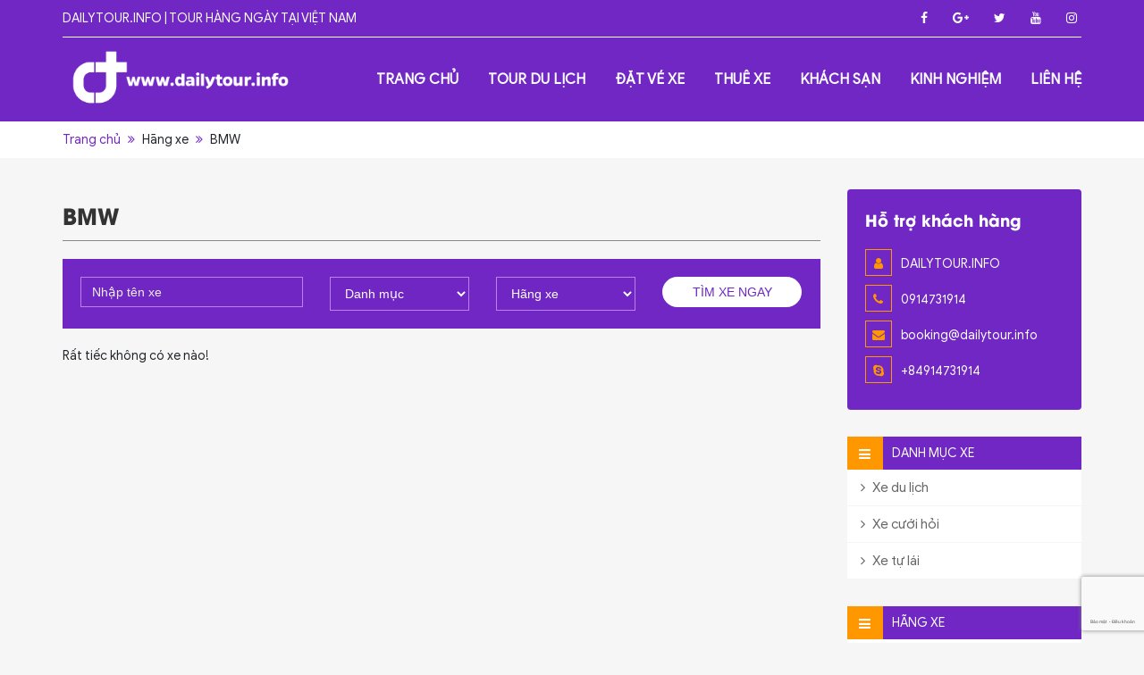

--- FILE ---
content_type: text/html; charset=UTF-8
request_url: https://dailytour.info/hang-xe/bmw
body_size: 13470
content:
<!DOCTYPE html>
<html lang="vi">
	<head>
<title>BMW | DAILYTOUR.INFO - Tour Hàng Ngày</title>
		<meta name="msvalidate.01" content="00D9BDE7E1E0318BD25F03CE68D7A8B9" />
		<meta name="google-site-verification" content="GM0v8rY7yxYeT59k4fQQJpBM9I00e7u1-SwjfabA8PY" />
		<meta charset="utf-8">
		<meta http-equiv="X-UA-Compatible" content="IE=edge">
		<meta name="viewport" content="width=device-width, initial-scale=1">
		<link rel="stylesheet" href="https://dailytour.info/wp-content/themes/hktour/css/main.css">
		<!-- HTML5 Shim and Respond.js IE8 support of HTML5 elements and media queries -->
		<!-- WARNING: Respond.js doesn't work if you view the page via file:// -->
		<!--[if lt IE 9]>
			<script src="https://oss.maxcdn.com/libs/html5shiv/3.7.2/html5shiv.min.js"></script>
			<script src="https://oss.maxcdn.com/libs/respond.js/1.4.2/respond.min.js"></script>
		<![endif]-->
		
<!-- Search Engine Optimization by Rank Math PRO - https://s.rankmath.com/home -->
<meta name="robots" content="follow, noindex"/>
<meta property="og:locale" content="vi_VN" />
<meta property="og:type" content="article" />
<meta property="og:title" content="BMW | DAILYTOUR.INFO - Tour Hàng Ngày" />
<meta property="og:url" content="https://dailytour.info/hang-xe/bmw" />
<meta property="og:site_name" content="DAILYTOUR.INFO - Khám phá thế giới cùng Tour ghép hàng ngày tại Việt Nam" />
<meta property="article:publisher" content="http://facebook.com/www.dailytour.info" />
<meta name="twitter:card" content="summary_large_image" />
<meta name="twitter:title" content="BMW | DAILYTOUR.INFO - Tour Hàng Ngày" />
<meta name="twitter:site" content="@dailytourinfo" />
<script type="application/ld+json" class="rank-math-schema-pro">{"@context":"https://schema.org","@graph":[{"@type":"Place","@id":"https://dailytour.info/#place","address":{"@type":"PostalAddress","streetAddress":"Hu\u1ebf","addressLocality":"Hu\u1ebf City","addressRegion":"Th\u1eeba Thi\u00ean Hu\u1ebf","postalCode":"53000","addressCountry":"Vi\u1ec7t Nam"}},{"@type":"TravelAgency","@id":"https://dailytour.info/#organization","name":"DAILYTOUR.INFO","url":"https://dailytour.info","sameAs":["http://facebook.com/www.dailytour.info","https://twitter.com/dailytourinfo"],"email":"booking@dailytour.info","address":{"@type":"PostalAddress","streetAddress":"Hu\u1ebf","addressLocality":"Hu\u1ebf City","addressRegion":"Th\u1eeba Thi\u00ean Hu\u1ebf","postalCode":"53000","addressCountry":"Vi\u1ec7t Nam"},"logo":{"@type":"ImageObject","@id":"https://dailytour.info/#logo","url":"https://dailytour.info/wp-content/uploads/2018/05/icon.png","contentUrl":"https://dailytour.info/wp-content/uploads/2018/05/icon.png","caption":"DAILYTOUR.INFO - Kh\u00e1m ph\u00e1 th\u1ebf gi\u1edbi c\u00f9ng Tour gh\u00e9p h\u00e0ng ng\u00e0y t\u1ea1i Vi\u1ec7t Nam","inLanguage":"vi","width":"200","height":"200"},"priceRange":"$","openingHours":["Monday,Tuesday,Wednesday,Thursday,Friday,Saturday,Sunday 09:00-17:00"],"location":{"@id":"https://dailytour.info/#place"},"image":{"@id":"https://dailytour.info/#logo"},"telephone":"+84934579759"},{"@type":"WebSite","@id":"https://dailytour.info/#website","url":"https://dailytour.info","name":"DAILYTOUR.INFO - Kh\u00e1m ph\u00e1 th\u1ebf gi\u1edbi c\u00f9ng Tour gh\u00e9p h\u00e0ng ng\u00e0y t\u1ea1i Vi\u1ec7t Nam","alternateName":"Explore a new adventure every day with Daily Tour","publisher":{"@id":"https://dailytour.info/#organization"},"inLanguage":"vi"},{"@type":"BreadcrumbList","@id":"https://dailytour.info/hang-xe/bmw#breadcrumb","itemListElement":[{"@type":"ListItem","position":"1","item":{"@id":"https://dailytour.info","name":"Trang ch\u1ee7"}},{"@type":"ListItem","position":"2","item":{"@id":"https://dailytour.info/hang-xe/bmw","name":"BMW"}}]},{"@type":"CollectionPage","@id":"https://dailytour.info/hang-xe/bmw#webpage","url":"https://dailytour.info/hang-xe/bmw","name":"BMW | DAILYTOUR.INFO - Tour H\u00e0ng Ng\u00e0y","isPartOf":{"@id":"https://dailytour.info/#website"},"inLanguage":"vi","breadcrumb":{"@id":"https://dailytour.info/hang-xe/bmw#breadcrumb"}}]}</script>
<!-- /Rank Math WordPress SEO plugin -->


<link rel="alternate" type="application/rss+xml" title="Nguồn cấp DAILYTOUR.INFO - Tour hàng ngày &raquo; BMW Hãng xe" href="https://dailytour.info/hang-xe/bmw/feed" />
<style type="text/css">
img.wp-smiley,
img.emoji {
	display: inline !important;
	border: none !important;
	box-shadow: none !important;
	height: 1em !important;
	width: 1em !important;
	margin: 0 0.07em !important;
	vertical-align: -0.1em !important;
	background: none !important;
	padding: 0 !important;
}
</style>
	<link rel='stylesheet' id='wp-block-library-css' href='https://dailytour.info/wp-includes/css/dist/block-library/style.min.css?ver=6.2.8' type='text/css' media='all' />
<link rel='stylesheet' id='classic-theme-styles-css' href='https://dailytour.info/wp-includes/css/classic-themes.min.css?ver=6.2.8' type='text/css' media='all' />
<style id='global-styles-inline-css' type='text/css'>
body{--wp--preset--color--black: #000000;--wp--preset--color--cyan-bluish-gray: #abb8c3;--wp--preset--color--white: #ffffff;--wp--preset--color--pale-pink: #f78da7;--wp--preset--color--vivid-red: #cf2e2e;--wp--preset--color--luminous-vivid-orange: #ff6900;--wp--preset--color--luminous-vivid-amber: #fcb900;--wp--preset--color--light-green-cyan: #7bdcb5;--wp--preset--color--vivid-green-cyan: #00d084;--wp--preset--color--pale-cyan-blue: #8ed1fc;--wp--preset--color--vivid-cyan-blue: #0693e3;--wp--preset--color--vivid-purple: #9b51e0;--wp--preset--gradient--vivid-cyan-blue-to-vivid-purple: linear-gradient(135deg,rgba(6,147,227,1) 0%,rgb(155,81,224) 100%);--wp--preset--gradient--light-green-cyan-to-vivid-green-cyan: linear-gradient(135deg,rgb(122,220,180) 0%,rgb(0,208,130) 100%);--wp--preset--gradient--luminous-vivid-amber-to-luminous-vivid-orange: linear-gradient(135deg,rgba(252,185,0,1) 0%,rgba(255,105,0,1) 100%);--wp--preset--gradient--luminous-vivid-orange-to-vivid-red: linear-gradient(135deg,rgba(255,105,0,1) 0%,rgb(207,46,46) 100%);--wp--preset--gradient--very-light-gray-to-cyan-bluish-gray: linear-gradient(135deg,rgb(238,238,238) 0%,rgb(169,184,195) 100%);--wp--preset--gradient--cool-to-warm-spectrum: linear-gradient(135deg,rgb(74,234,220) 0%,rgb(151,120,209) 20%,rgb(207,42,186) 40%,rgb(238,44,130) 60%,rgb(251,105,98) 80%,rgb(254,248,76) 100%);--wp--preset--gradient--blush-light-purple: linear-gradient(135deg,rgb(255,206,236) 0%,rgb(152,150,240) 100%);--wp--preset--gradient--blush-bordeaux: linear-gradient(135deg,rgb(254,205,165) 0%,rgb(254,45,45) 50%,rgb(107,0,62) 100%);--wp--preset--gradient--luminous-dusk: linear-gradient(135deg,rgb(255,203,112) 0%,rgb(199,81,192) 50%,rgb(65,88,208) 100%);--wp--preset--gradient--pale-ocean: linear-gradient(135deg,rgb(255,245,203) 0%,rgb(182,227,212) 50%,rgb(51,167,181) 100%);--wp--preset--gradient--electric-grass: linear-gradient(135deg,rgb(202,248,128) 0%,rgb(113,206,126) 100%);--wp--preset--gradient--midnight: linear-gradient(135deg,rgb(2,3,129) 0%,rgb(40,116,252) 100%);--wp--preset--duotone--dark-grayscale: url('#wp-duotone-dark-grayscale');--wp--preset--duotone--grayscale: url('#wp-duotone-grayscale');--wp--preset--duotone--purple-yellow: url('#wp-duotone-purple-yellow');--wp--preset--duotone--blue-red: url('#wp-duotone-blue-red');--wp--preset--duotone--midnight: url('#wp-duotone-midnight');--wp--preset--duotone--magenta-yellow: url('#wp-duotone-magenta-yellow');--wp--preset--duotone--purple-green: url('#wp-duotone-purple-green');--wp--preset--duotone--blue-orange: url('#wp-duotone-blue-orange');--wp--preset--font-size--small: 13px;--wp--preset--font-size--medium: 20px;--wp--preset--font-size--large: 36px;--wp--preset--font-size--x-large: 42px;--wp--preset--spacing--20: 0.44rem;--wp--preset--spacing--30: 0.67rem;--wp--preset--spacing--40: 1rem;--wp--preset--spacing--50: 1.5rem;--wp--preset--spacing--60: 2.25rem;--wp--preset--spacing--70: 3.38rem;--wp--preset--spacing--80: 5.06rem;--wp--preset--shadow--natural: 6px 6px 9px rgba(0, 0, 0, 0.2);--wp--preset--shadow--deep: 12px 12px 50px rgba(0, 0, 0, 0.4);--wp--preset--shadow--sharp: 6px 6px 0px rgba(0, 0, 0, 0.2);--wp--preset--shadow--outlined: 6px 6px 0px -3px rgba(255, 255, 255, 1), 6px 6px rgba(0, 0, 0, 1);--wp--preset--shadow--crisp: 6px 6px 0px rgba(0, 0, 0, 1);}:where(.is-layout-flex){gap: 0.5em;}body .is-layout-flow > .alignleft{float: left;margin-inline-start: 0;margin-inline-end: 2em;}body .is-layout-flow > .alignright{float: right;margin-inline-start: 2em;margin-inline-end: 0;}body .is-layout-flow > .aligncenter{margin-left: auto !important;margin-right: auto !important;}body .is-layout-constrained > .alignleft{float: left;margin-inline-start: 0;margin-inline-end: 2em;}body .is-layout-constrained > .alignright{float: right;margin-inline-start: 2em;margin-inline-end: 0;}body .is-layout-constrained > .aligncenter{margin-left: auto !important;margin-right: auto !important;}body .is-layout-constrained > :where(:not(.alignleft):not(.alignright):not(.alignfull)){max-width: var(--wp--style--global--content-size);margin-left: auto !important;margin-right: auto !important;}body .is-layout-constrained > .alignwide{max-width: var(--wp--style--global--wide-size);}body .is-layout-flex{display: flex;}body .is-layout-flex{flex-wrap: wrap;align-items: center;}body .is-layout-flex > *{margin: 0;}:where(.wp-block-columns.is-layout-flex){gap: 2em;}.has-black-color{color: var(--wp--preset--color--black) !important;}.has-cyan-bluish-gray-color{color: var(--wp--preset--color--cyan-bluish-gray) !important;}.has-white-color{color: var(--wp--preset--color--white) !important;}.has-pale-pink-color{color: var(--wp--preset--color--pale-pink) !important;}.has-vivid-red-color{color: var(--wp--preset--color--vivid-red) !important;}.has-luminous-vivid-orange-color{color: var(--wp--preset--color--luminous-vivid-orange) !important;}.has-luminous-vivid-amber-color{color: var(--wp--preset--color--luminous-vivid-amber) !important;}.has-light-green-cyan-color{color: var(--wp--preset--color--light-green-cyan) !important;}.has-vivid-green-cyan-color{color: var(--wp--preset--color--vivid-green-cyan) !important;}.has-pale-cyan-blue-color{color: var(--wp--preset--color--pale-cyan-blue) !important;}.has-vivid-cyan-blue-color{color: var(--wp--preset--color--vivid-cyan-blue) !important;}.has-vivid-purple-color{color: var(--wp--preset--color--vivid-purple) !important;}.has-black-background-color{background-color: var(--wp--preset--color--black) !important;}.has-cyan-bluish-gray-background-color{background-color: var(--wp--preset--color--cyan-bluish-gray) !important;}.has-white-background-color{background-color: var(--wp--preset--color--white) !important;}.has-pale-pink-background-color{background-color: var(--wp--preset--color--pale-pink) !important;}.has-vivid-red-background-color{background-color: var(--wp--preset--color--vivid-red) !important;}.has-luminous-vivid-orange-background-color{background-color: var(--wp--preset--color--luminous-vivid-orange) !important;}.has-luminous-vivid-amber-background-color{background-color: var(--wp--preset--color--luminous-vivid-amber) !important;}.has-light-green-cyan-background-color{background-color: var(--wp--preset--color--light-green-cyan) !important;}.has-vivid-green-cyan-background-color{background-color: var(--wp--preset--color--vivid-green-cyan) !important;}.has-pale-cyan-blue-background-color{background-color: var(--wp--preset--color--pale-cyan-blue) !important;}.has-vivid-cyan-blue-background-color{background-color: var(--wp--preset--color--vivid-cyan-blue) !important;}.has-vivid-purple-background-color{background-color: var(--wp--preset--color--vivid-purple) !important;}.has-black-border-color{border-color: var(--wp--preset--color--black) !important;}.has-cyan-bluish-gray-border-color{border-color: var(--wp--preset--color--cyan-bluish-gray) !important;}.has-white-border-color{border-color: var(--wp--preset--color--white) !important;}.has-pale-pink-border-color{border-color: var(--wp--preset--color--pale-pink) !important;}.has-vivid-red-border-color{border-color: var(--wp--preset--color--vivid-red) !important;}.has-luminous-vivid-orange-border-color{border-color: var(--wp--preset--color--luminous-vivid-orange) !important;}.has-luminous-vivid-amber-border-color{border-color: var(--wp--preset--color--luminous-vivid-amber) !important;}.has-light-green-cyan-border-color{border-color: var(--wp--preset--color--light-green-cyan) !important;}.has-vivid-green-cyan-border-color{border-color: var(--wp--preset--color--vivid-green-cyan) !important;}.has-pale-cyan-blue-border-color{border-color: var(--wp--preset--color--pale-cyan-blue) !important;}.has-vivid-cyan-blue-border-color{border-color: var(--wp--preset--color--vivid-cyan-blue) !important;}.has-vivid-purple-border-color{border-color: var(--wp--preset--color--vivid-purple) !important;}.has-vivid-cyan-blue-to-vivid-purple-gradient-background{background: var(--wp--preset--gradient--vivid-cyan-blue-to-vivid-purple) !important;}.has-light-green-cyan-to-vivid-green-cyan-gradient-background{background: var(--wp--preset--gradient--light-green-cyan-to-vivid-green-cyan) !important;}.has-luminous-vivid-amber-to-luminous-vivid-orange-gradient-background{background: var(--wp--preset--gradient--luminous-vivid-amber-to-luminous-vivid-orange) !important;}.has-luminous-vivid-orange-to-vivid-red-gradient-background{background: var(--wp--preset--gradient--luminous-vivid-orange-to-vivid-red) !important;}.has-very-light-gray-to-cyan-bluish-gray-gradient-background{background: var(--wp--preset--gradient--very-light-gray-to-cyan-bluish-gray) !important;}.has-cool-to-warm-spectrum-gradient-background{background: var(--wp--preset--gradient--cool-to-warm-spectrum) !important;}.has-blush-light-purple-gradient-background{background: var(--wp--preset--gradient--blush-light-purple) !important;}.has-blush-bordeaux-gradient-background{background: var(--wp--preset--gradient--blush-bordeaux) !important;}.has-luminous-dusk-gradient-background{background: var(--wp--preset--gradient--luminous-dusk) !important;}.has-pale-ocean-gradient-background{background: var(--wp--preset--gradient--pale-ocean) !important;}.has-electric-grass-gradient-background{background: var(--wp--preset--gradient--electric-grass) !important;}.has-midnight-gradient-background{background: var(--wp--preset--gradient--midnight) !important;}.has-small-font-size{font-size: var(--wp--preset--font-size--small) !important;}.has-medium-font-size{font-size: var(--wp--preset--font-size--medium) !important;}.has-large-font-size{font-size: var(--wp--preset--font-size--large) !important;}.has-x-large-font-size{font-size: var(--wp--preset--font-size--x-large) !important;}
.wp-block-navigation a:where(:not(.wp-element-button)){color: inherit;}
:where(.wp-block-columns.is-layout-flex){gap: 2em;}
.wp-block-pullquote{font-size: 1.5em;line-height: 1.6;}
</style>
<link rel='stylesheet' id='contact-form-7-css' href='https://dailytour.info/wp-content/plugins/contact-form-7/includes/css/styles.css?ver=5.7.5.1' type='text/css' media='all' />
<link rel='stylesheet' id='button-contact-css' href='https://dailytour.info/wp-content/plugins/hk-button-contact/css/button-contact.css?ver=1.0' type='text/css' media='all' />
<link rel='stylesheet' id='related-posts-by-taxonomy-css' href='https://dailytour.info/wp-content/plugins/related-posts-by-taxonomy/includes/assets/css/styles.css?ver=6.2.8' type='text/css' media='all' />
<link rel='stylesheet' id='hamburger.css-css' href='https://dailytour.info/wp-content/plugins/wp-responsive-menu/assets/css/wpr-hamburger.css?ver=3.1.8' type='text/css' media='all' />
<link rel='stylesheet' id='wprmenu.css-css' href='https://dailytour.info/wp-content/plugins/wp-responsive-menu/assets/css/wprmenu.css?ver=3.1.8' type='text/css' media='all' />
<style id='wprmenu.css-inline-css' type='text/css'>
@media only screen and ( max-width: 768px ) {html body div.wprm-wrapper {overflow: scroll;}#wprmenu_bar {background-image: url();background-size: cover ;background-repeat: repeat;}#wprmenu_bar {background-color: #8d4ad8;}html body div#mg-wprm-wrap .wpr_submit .icon.icon-search {color: #FFFFFF;}#wprmenu_bar .menu_title,#wprmenu_bar .wprmenu_icon_menu,#wprmenu_bar .menu_title a {color: #FFFFFF;}#wprmenu_bar .menu_title a {font-size: 20px;font-weight: normal;}#mg-wprm-wrap li.menu-item a {font-size: 15px;text-transform: uppercase;font-weight: normal;}#mg-wprm-wrap li.menu-item-has-children ul.sub-menu a {font-size: 15px;text-transform: uppercase;font-weight: normal;}#mg-wprm-wrap li.current-menu-item > a {background: #5f09c1;}#mg-wprm-wrap li.current-menu-item > a,#mg-wprm-wrap li.current-menu-item span.wprmenu_icon{color: #FFFFFF !important;}#mg-wprm-wrap {background-color: #7027c3;}.cbp-spmenu-push-toright,.cbp-spmenu-push-toright .mm-slideout {left: 80% ;}.cbp-spmenu-push-toleft {left: -80% ;}#mg-wprm-wrap.cbp-spmenu-right,#mg-wprm-wrap.cbp-spmenu-left,#mg-wprm-wrap.cbp-spmenu-right.custom,#mg-wprm-wrap.cbp-spmenu-left.custom,.cbp-spmenu-vertical {width: 80%;max-width: 400px;}#mg-wprm-wrap ul#wprmenu_menu_ul li.menu-item a,div#mg-wprm-wrap ul li span.wprmenu_icon {color: #FFFFFF;}#mg-wprm-wrap ul#wprmenu_menu_ul li.menu-item:valid ~ a{color: #FFFFFF;}#mg-wprm-wrap ul#wprmenu_menu_ul li.menu-item a:hover {background: #5f09c1;color: #FFFFFF !important;}div#mg-wprm-wrap ul>li:hover>span.wprmenu_icon {color: #FFFFFF !important;}.wprmenu_bar .hamburger-inner,.wprmenu_bar .hamburger-inner::before,.wprmenu_bar .hamburger-inner::after {background: #FFFFFF;}.wprmenu_bar .hamburger:hover .hamburger-inner,.wprmenu_bar .hamburger:hover .hamburger-inner::before,.wprmenu_bar .hamburger:hover .hamburger-inner::after {background: #FFFFFF;}div.wprmenu_bar div.hamburger{padding-right: 6px !important;}#wprmenu_menu.left {width:80%;left: -80%;right: auto;}#wprmenu_menu.right {width:80%;right: -80%;left: auto;}html body div#wprmenu_bar {height : px;}#mg-wprm-wrap.cbp-spmenu-left,#mg-wprm-wrap.cbp-spmenu-right,#mg-widgetmenu-wrap.cbp-spmenu-widget-left,#mg-widgetmenu-wrap.cbp-spmenu-widget-right {top: px !important;}.wprmenu_bar .hamburger {float: left;}.wprmenu_bar #custom_menu_icon.hamburger {top: 0px;left: 0px;float: left !important;background-color: #CCCCCC;}.wpr_custom_menu #custom_menu_icon {display: block;}html { padding-top: 42px !important; }#wprmenu_bar,#mg-wprm-wrap { display: block; }div#wpadminbar { position: fixed; }}
</style>
<link rel='stylesheet' id='wpr_icons-css' href='https://dailytour.info/wp-content/plugins/wp-responsive-menu/inc/assets/icons/wpr-icons.css?ver=3.1.8' type='text/css' media='all' />
<script type='text/javascript' src='https://dailytour.info/wp-includes/js/jquery/jquery.min.js?ver=3.6.4' id='jquery-core-js'></script>
<script type='text/javascript' src='https://dailytour.info/wp-includes/js/jquery/jquery-migrate.min.js?ver=3.4.0' id='jquery-migrate-js'></script>
<script type='text/javascript' src='https://dailytour.info/wp-content/plugins/wp-responsive-menu/assets/js/modernizr.custom.js?ver=3.1.8' id='modernizr-js'></script>
<script type='text/javascript' src='https://dailytour.info/wp-content/plugins/wp-responsive-menu/assets/js/touchSwipe.js?ver=3.1.8' id='touchSwipe-js'></script>
<script type='text/javascript' id='wprmenu.js-js-extra'>
/* <![CDATA[ */
var wprmenu = {"zooming":"no","from_width":"768","push_width":"400","menu_width":"80","parent_click":"yes","swipe":"yes","enable_overlay":""};
/* ]]> */
</script>
<script type='text/javascript' src='https://dailytour.info/wp-content/plugins/wp-responsive-menu/assets/js/wprmenu.js?ver=3.1.8' id='wprmenu.js-js'></script>
<link rel="https://api.w.org/" href="https://dailytour.info/wp-json/" /><link rel="alternate" type="application/json" href="https://dailytour.info/wp-json/wp/v2/hang-xe/54" /><link rel="EditURI" type="application/rsd+xml" title="RSD" href="https://dailytour.info/xmlrpc.php?rsd" />
<link rel="wlwmanifest" type="application/wlwmanifest+xml" href="https://dailytour.info/wp-includes/wlwmanifest.xml" />
<meta name="generator" content="WordPress 6.2.8" />
<link rel="icon" href="https://dailytour.info/wp-content/uploads/2018/05/cropped-icon-32x32.png" sizes="32x32" />
<link rel="icon" href="https://dailytour.info/wp-content/uploads/2018/05/cropped-icon-192x192.png" sizes="192x192" />
<link rel="apple-touch-icon" href="https://dailytour.info/wp-content/uploads/2018/05/cropped-icon-180x180.png" />
<meta name="msapplication-TileImage" content="https://dailytour.info/wp-content/uploads/2018/05/cropped-icon-270x270.png" />
		<style type="text/css" id="wp-custom-css">
			/* CSS Phương Tiện */
p.type a {
    color: #6f27c2;
}

p.type a:hover {
    color: #ff6a00;
}

.phuong_tien a {
	color: #6f27c3;
}

.phuong_tien a:hover {
	color: #ff9800;
}

.so_ghe a {
	color: #6f27c3;
}

.so_ghe a:hover {
	color: #ff9800;
}

/* CSS Ẩn thông báo */
.wp-core-ui .notice.is-dismissible{display:none;}

/* CSS mô tả địa điểm */
.mo_ta_dia_diem p {
    margin-top: 10px;
}

.mo_ta_dia_diem h2 {
    margin: 10px 0 10px 0;
    color: #345;
}

.mo_ta_dia_diem {
    font-size: 16px;
    margin: 10px;
    color: #666;
}

.mo_ta_dia_diem a {
    color: #6f27c3;
    font-weight: 700;
}

.mo_ta_dia_diem a:hover {
    color: #ff9800;
}

/* CSS cho thuê xe */
#content .single-khach-san.single-thue-xe .info-car-decs {
    border-style: dashed;
    border-radius: 5px;
    border-width: 1px;
	background: #e6edf3;
}

.info-car ul {
    background: #F1F8E9;
    border-radius: 5px;
    border: 1px dashed #2e942b;
    padding: 10px;
		margin-bottom: 20px;}

#content .content-rent-car .detail-list-car p.price {
	font-weight: 700;
}

#content .single-khach-san.single-thue-xe .info-car a.rent-car{
	background:#fba100;
	font-size: 18px;
	font-weight: 700;}

.zalo-line {
		background: #007bff;
    padding: 8px 15px;
    color: #fff;
    display: inline-block;
    margin: 10px 0;
    border-radius: 30px;
}

a.zalo-line {
		color:white;
	  font-size: 17px;
    font-weight: 700;
}

/*Hotline Zalo trong tour*/
.hotline-zalo {
	width: 48%;
	text-align: center;
	padding: 11px 0;
	background: #0083FF;
	margin-top: 30px;
	font-weight: 700;
	border-radius: 5px;
	float: right;
	height: 45%;
	font-size: 18px;
}

.hotline-zalo a {
	color: #ffffff;
}

.hotline-zalo span {
	font-size: 14px;
}

#content .single-tour .tour-info-single .book-tour {
	float: left; 
	width: 48%; 
	height: 45%;
}

.quatrang{
	padding-bottom:10px;
}

.hidden-tour{
	display: none;
}
#content .booking-hotel .content-book .date-form .text span {
    width: 100%;
}

#content .content-rent-car .detail-list-car p.price {
	font-weight: bold;
}

/* Edit Ring Phone Alo */
.hk-option-button-contact ul li a strong {
	display: none;
}

.hotline-phone-ring-circle-fill{
	background-color: rgb(111 39 195 / 81%);
}

.hotline-phone-ring-circle{
	border: 2px solid #6f27c3;
}

/* Change Color */

.owl-theme .owl-dots .owl-dot.active span, .owl-theme .owl-dots .owl-dot:hover span
{background: #7027c3;
}

/* Change Size Fonts */
#content .single-post-news .content-single-news article.post-content p{
	font-size: 16px;
}

/* Khoảng cách bên phải của icon fa*/
.fa {margin-right:5px;}
#content .single-content-tour .single-tabs .tab-content article.post-content p {margin:5px;}

/* Change Color for Contact */
.block-content-ft-contact a {
    color: #333;
}

/* Change Color for Content*/
article.post-content a{
	color: #6f27c3;
}
/* Change Tag trong Content */
#content .single-post-news .tags-post a:hover {
    color: #fff;
    background: #6f27c3;
    border: 1px solid #6f27c3;
    border-radius: 10px;
}

#content .single-post-news .tags-post a {border-radius: 10px;}

/* CSS cho text Home */

.meta a {
    color: #333;
}

.detail-tour-list .info-tour h4 a{font-weight:700;}

#content .content-rent-car .detail-list-car h4 a{
	font-weight:700;
}

#content .news .container .content-news .detail-news h4 a {
    font-size: 18px;
    font-weight: 700;
    line-height: 20px;
}

/* CSS dành cho Mobile */
@media only screen and (max-width: 600px) {
	#content .category-page .category-news .list-news img{width:100%;margin-bottom:10px;}
	
	#content .news .container .content-news .detail-news h4 a {
    font-size: 18px;
    font-weight: 700;
		line-height: 20px;}
	
	#wprmenu_bar .menu_title a{top:1px}
}		</style>
			<!-- Global site tag (gtag.js) - Google Analytics -->
	<script async src="https://www.googletagmanager.com/gtag/js?id=UA-120060249-1"></script>
	<script>
  	window.dataLayer = window.dataLayer || [];
  	function gtag(){dataLayer.push(arguments);}
  	gtag('js', new Date());
  	gtag('config', 'UA-120060249-1');
	</script>
	</head>
	<body data-rsssl=1>
		<div id="wrapper">
			<header>
				<div class="container">
					<div class="top-header">
						<div class="row">
							<div class="col-xs-12 col-sm-12 col-md-6 col-lg-6 top-left">
								<p>DAILYTOUR.INFO | TOUR HÀNG NGÀY TẠI VIỆT NAM</p>
							</div>
							<div class="col-xs-12 col-sm-12 col-md-6 col-lg-6 top-right">
								<ul>
									<li><a href="https://facebook.com/www.dailytour.info" class="facebook"><i class="fa fa-facebook"></i></a></li>
									<li><a href="" class="google"><i class="fa fa-google-plus"></i></a></li>
									<li><a href="https://twitter.com/dailytourinfo" class="twitter"><i class="fa fa-twitter"></i></a></li>
									<li><a href="https://www.youtube.com/channel/UC8lHVJRKPF81swJF4eWgSdg" class="linkedin"><i class="fa fa-youtube"></i></a></li>
									<li><a href="https://instagram.com/dailytour.info/" class="instagram"><i class="fa fa-instagram"></i></a></li>
								</ul>
							</div>
						</div>
					</div>
					<div class="main-header">
						<div class="row">
							<div class="col-xs-12 col-sm-12 col-md-12 col-lg-3">
								<div class="logo">
									<a href="https://dailytour.info"><img src="https://dailytour.info/wp-content/uploads/2018/05/logo.png" alt="DAILYTOUR.INFO &#8211; Tour hàng ngày"></a>
									<h1>DAILYTOUR.INFO &#8211; Tour hàng ngày</h1>
								</div>
							</div>
							<div class="col-xs-12 col-sm-12 col-md-12 col-lg-9">
								<div class="main-menu">
									<ul id="main-nav" class="menu"><li id="menu-item-10" class="menu-item menu-item-type-custom menu-item-object-custom menu-item-home menu-item-10"><a href="https://dailytour.info">Trang chủ</a></li>
<li id="menu-item-242" class="menu-item menu-item-type-post_type_archive menu-item-object-tour menu-item-has-children menu-item-242"><a href="https://dailytour.info/tour">Tour du lịch</a>
<ul class="sub-menu">
	<li id="menu-item-675" class="menu-item menu-item-type-taxonomy menu-item-object-danh-muc menu-item-675"><a href="https://dailytour.info/danh-muc/tour-hang-ngay">Tour Hàng Ngày</a></li>
	<li id="menu-item-677" class="menu-item menu-item-type-taxonomy menu-item-object-danh-muc menu-item-677"><a href="https://dailytour.info/danh-muc/tour-quang-binh">Tour Quảng Bình</a></li>
	<li id="menu-item-678" class="menu-item menu-item-type-taxonomy menu-item-object-danh-muc menu-item-678"><a href="https://dailytour.info/danh-muc/tour-quang-tri">Tour Quảng Trị</a></li>
	<li id="menu-item-472" class="menu-item menu-item-type-taxonomy menu-item-object-danh-muc menu-item-472"><a href="https://dailytour.info/danh-muc/tour-hue">Tour Huế</a></li>
	<li id="menu-item-473" class="menu-item menu-item-type-taxonomy menu-item-object-danh-muc menu-item-473"><a href="https://dailytour.info/danh-muc/tour-da-nang">Tour Đà Nẵng</a></li>
	<li id="menu-item-676" class="menu-item menu-item-type-taxonomy menu-item-object-danh-muc menu-item-676"><a href="https://dailytour.info/danh-muc/tour-hoi-an">Tour Hội An</a></li>
	<li id="menu-item-1087" class="menu-item menu-item-type-taxonomy menu-item-object-danh-muc menu-item-1087"><a href="https://dailytour.info/danh-muc/tour-quy-nhon">Tour Quy Nhơn</a></li>
	<li id="menu-item-1088" class="menu-item menu-item-type-taxonomy menu-item-object-danh-muc menu-item-1088"><a href="https://dailytour.info/danh-muc/tour-phu-yen">Tour Phú Yên</a></li>
	<li id="menu-item-1090" class="menu-item menu-item-type-taxonomy menu-item-object-danh-muc menu-item-1090"><a href="https://dailytour.info/danh-muc/tour-nha-trang">Tour Nha Trang</a></li>
	<li id="menu-item-1089" class="menu-item menu-item-type-taxonomy menu-item-object-danh-muc menu-item-1089"><a href="https://dailytour.info/danh-muc/tour-phu-quoc">Tour Phú Quốc</a></li>
</ul>
</li>
<li id="menu-item-1509" class="menu-item menu-item-type-post_type_archive menu-item-object-dat-ve-xe menu-item-has-children menu-item-1509"><a href="https://dailytour.info/dat-ve-xe">Đặt Vé Xe</a>
<ul class="sub-menu">
	<li id="menu-item-1508" class="menu-item menu-item-type-taxonomy menu-item-object-phuong-tien menu-item-1508"><a href="https://dailytour.info/phuong-tien/limousine">Limousine</a></li>
	<li id="menu-item-1512" class="menu-item menu-item-type-taxonomy menu-item-object-phuong-tien menu-item-1512"><a href="https://dailytour.info/phuong-tien/bus-du-lich">Bus Du Lịch</a></li>
	<li id="menu-item-1511" class="menu-item menu-item-type-taxonomy menu-item-object-phuong-tien menu-item-1511"><a href="https://dailytour.info/phuong-tien/bus-2-tang">Bus 2 tầng</a></li>
	<li id="menu-item-1513" class="menu-item menu-item-type-taxonomy menu-item-object-phuong-tien menu-item-1513"><a href="https://dailytour.info/phuong-tien/xe-4-cho">Xe 4 chỗ</a></li>
	<li id="menu-item-1514" class="menu-item menu-item-type-taxonomy menu-item-object-phuong-tien menu-item-1514"><a href="https://dailytour.info/phuong-tien/xe-7-cho">Xe 7 chỗ</a></li>
</ul>
</li>
<li id="menu-item-253" class="menu-item menu-item-type-post_type_archive menu-item-object-thue-xe menu-item-has-children menu-item-253"><a href="https://dailytour.info/thue-xe">Thuê xe</a>
<ul class="sub-menu">
	<li id="menu-item-254" class="menu-item menu-item-type-taxonomy menu-item-object-danh-muc-xe menu-item-254"><a href="https://dailytour.info/danh-muc-xe/xe-cuoi-hoi">Xe cưới hỏi</a></li>
	<li id="menu-item-255" class="menu-item menu-item-type-taxonomy menu-item-object-danh-muc-xe menu-item-255"><a href="https://dailytour.info/danh-muc-xe/xe-du-lich">Xe du lịch</a></li>
	<li id="menu-item-256" class="menu-item menu-item-type-taxonomy menu-item-object-danh-muc-xe menu-item-256"><a href="https://dailytour.info/danh-muc-xe/xe-tu-lai">Xe tự lái</a></li>
</ul>
</li>
<li id="menu-item-246" class="menu-item menu-item-type-post_type_archive menu-item-object-khach-san menu-item-has-children menu-item-246"><a href="https://dailytour.info/khach-san">Khách sạn</a>
<ul class="sub-menu">
	<li id="menu-item-252" class="menu-item menu-item-type-taxonomy menu-item-object-hang-sao menu-item-252"><a href="https://dailytour.info/hang-sao/resort">Resort &#038; Khu nghỉ dưỡng</a></li>
	<li id="menu-item-250" class="menu-item menu-item-type-taxonomy menu-item-object-hang-sao menu-item-250"><a href="https://dailytour.info/hang-sao/khach-san-5-sao">5 sao</a></li>
	<li id="menu-item-249" class="menu-item menu-item-type-taxonomy menu-item-object-hang-sao menu-item-249"><a href="https://dailytour.info/hang-sao/khach-san-4-sao">4 sao</a></li>
	<li id="menu-item-248" class="menu-item menu-item-type-taxonomy menu-item-object-hang-sao menu-item-248"><a href="https://dailytour.info/hang-sao/khach-san-3-sao">3 sao</a></li>
	<li id="menu-item-247" class="menu-item menu-item-type-taxonomy menu-item-object-hang-sao menu-item-247"><a href="https://dailytour.info/hang-sao/khach-san-2-sao">2 sao</a></li>
	<li id="menu-item-679" class="menu-item menu-item-type-taxonomy menu-item-object-hang-sao menu-item-679"><a href="https://dailytour.info/hang-sao/khach-san-1-sao">1 sao</a></li>
	<li id="menu-item-680" class="menu-item menu-item-type-taxonomy menu-item-object-hang-sao menu-item-680"><a href="https://dailytour.info/hang-sao/homestay">Homestay</a></li>
</ul>
</li>
<li id="menu-item-9" class="menu-item menu-item-type-taxonomy menu-item-object-category menu-item-has-children menu-item-9"><a href="https://dailytour.info/kinh-nghiem-du-lich">Kinh nghiệm</a>
<ul class="sub-menu">
	<li id="menu-item-1560" class="menu-item menu-item-type-taxonomy menu-item-object-category menu-item-1560"><a href="https://dailytour.info/ve-tham-quan">Vé Tham Quan</a></li>
</ul>
</li>
<li id="menu-item-12" class="menu-item menu-item-type-post_type menu-item-object-page menu-item-12"><a href="https://dailytour.info/lien-he">Liên hệ</a></li>
</ul>								</div>
							</div>
						</div>
					</div>
				</div>
			</header>
						<div class="bread">
				<div class="container">
					<nav aria-label="breadcrumbs" class="rank-math-breadcrumb"><p><a href="https://dailytour.info">Trang chủ</a><span class="separator"> <i class="fa fa-angle-double-right"></i> </span><span class="last">Hãng xe</span><span class="separator"> <i class="fa fa-angle-double-right"></i> </span><span class="last">BMW</span></p></nav>	
				</div>
			</div>
					
	<div id="content">
		<div class="main-content child-page">
			<div class="container">
				<div class="row">
					<div class="col-xs-12 col-sm-12 col-md-12 col-lg-9">
						<div class="content">
							<div class="box-tour">
								<h1 class="title-tour">
									<span>BMW</span>
								</h1>
								<div class="tour-search">
						  			<form action="https://dailytour.info/" method="GET" role="form">
						  				<input type="hidden" name="post_type" value="thue-xe">
						  				<div class="row">
						  					<div class="col-xs-12 col-sm-12 col-md-12 col-lg-4">
						  						<input type="text" class="form-control" name="s" id="" placeholder="Nhập tên xe">
						  					</div>
						  					<div class="col-xs-12 col-sm-12 col-md-12 col-lg-8">
						  						<div class="row">
						  							<div class="col-xs-12 col-sm-12 col-md-4 col-lg-4">
						  																						<select  name='danh-muc-xe' id='danh-muc-xe' class='form-control'>
	<option value=''>Danh mục</option>
	<option class="level-0" value="xe-du-lich">Xe du lịch</option>
	<option class="level-0" value="xe-cuoi-hoi">Xe cưới hỏi</option>
	<option class="level-0" value="xe-tu-lai">Xe tự lái</option>
</select>
						  							</div>
						  							<div class="col-xs-12 col-sm-12 col-md-4 col-lg-4">
						  																						<select  name='hang-xe' id='hang-xe' class='form-control'>
	<option value=''>Hãng xe</option>
	<option class="level-0" value="toyota">Toyota</option>
	<option class="level-0" value="honda">Honda</option>
	<option class="level-0" value="kia">Kia</option>
	<option class="level-0" value="chevrolet">Chevrolet</option>
	<option class="level-0" value="mazda">Mazda</option>
	<option class="level-0" value="audi">Audi</option>
	<option class="level-0" value="bmw">BMW</option>
	<option class="level-0" value="ford">Ford</option>
	<option class="level-0" value="mercedes-benz">Mercedes Benz</option>
	<option class="level-0" value="hyundai">Hyundai</option>
</select>
						  							</div>
						  							<div class="col-xs-12 col-sm-12 col-md-4 col-lg-4">
						  								<button type="submit" class="button-search">Tìm xe ngay</button>
						  							</div>
						  						</div>
						  					</div>
						  				</div>
						  			</form>
								</div>
								<div class="tour-content content-rent-car">
									<div class="row">
																				<div class="col-xs-12 col-sm-12 col-md-12 col-lg-12">
											<p>Rất tiếc không có xe nào!</p>
										</div>
																			</div>
																	</div>
							</div>
						</div>
					</div>
					<div class="col-xs-12 col-sm-12 col-md-12 col-lg-3">
						<div class="sidebar">
							<div class="support">
	<h3>Hỗ trợ khách hàng</h3>
	<div class="content-w">
		<p><i class="fa fa-user"></i>DAILYTOUR.INFO</p>
		<p><i class="fa fa-phone"></i>0914731914</p>
		<p><i class="fa fa-envelope"></i><a href="/cdn-cgi/l/email-protection" class="__cf_email__" data-cfemail="aeccc1c1c5c7c0c9eecacfc7c2d7dac1dbdc80c7c0c8c1">[email&#160;protected]</a></p>
		<p><i class="fa fa-skype"></i>+84914731914</p>
	</div>
</div>
<div class="widget">
	<h3><span><i class="fa fa-bars" aria-hidden="true"></i> Danh mục xe</span></h3>
	<div class="content-cat">
		<ul>
								<li>
						<a href="https://dailytour.info/danh-muc-xe/xe-du-lich"><i class="fa fa-angle-right"></i> Xe du lịch</a>
					</li>
								<li>
						<a href="https://dailytour.info/danh-muc-xe/xe-cuoi-hoi"><i class="fa fa-angle-right"></i> Xe cưới hỏi</a>
					</li>
								<li>
						<a href="https://dailytour.info/danh-muc-xe/xe-tu-lai"><i class="fa fa-angle-right"></i> Xe tự lái</a>
					</li>
					</ul>
	</div>
</div>
<div class="widget">
	<h3><span><i class="fa fa-bars" aria-hidden="true"></i> Hãng xe</span></h3>
	<div class="content-cat">
		<ul>
								<li>
						<a href="https://dailytour.info/hang-xe/toyota"><i class="fa fa-angle-right"></i> Toyota</a>
					</li>
								<li>
						<a href="https://dailytour.info/hang-xe/honda"><i class="fa fa-angle-right"></i> Honda</a>
					</li>
								<li>
						<a href="https://dailytour.info/hang-xe/kia"><i class="fa fa-angle-right"></i> Kia</a>
					</li>
								<li>
						<a href="https://dailytour.info/hang-xe/chevrolet"><i class="fa fa-angle-right"></i> Chevrolet</a>
					</li>
								<li>
						<a href="https://dailytour.info/hang-xe/mazda"><i class="fa fa-angle-right"></i> Mazda</a>
					</li>
								<li>
						<a href="https://dailytour.info/hang-xe/audi"><i class="fa fa-angle-right"></i> Audi</a>
					</li>
								<li>
						<a href="https://dailytour.info/hang-xe/bmw"><i class="fa fa-angle-right"></i> BMW</a>
					</li>
								<li>
						<a href="https://dailytour.info/hang-xe/ford"><i class="fa fa-angle-right"></i> Ford</a>
					</li>
								<li>
						<a href="https://dailytour.info/hang-xe/mercedes-benz"><i class="fa fa-angle-right"></i> Mercedes Benz</a>
					</li>
								<li>
						<a href="https://dailytour.info/hang-xe/hyundai"><i class="fa fa-angle-right"></i> Hyundai</a>
					</li>
					</ul>
	</div>
</div>
<div class="widget">
	<h3><span><i class="fa fa-bars" aria-hidden="true"></i> Chỗ ngồi</span></h3>
	<div class="content-cat">
		<ul>
								<li>
						<a href="https://dailytour.info/cho-ngoi/xe-4-cho"><i class="fa fa-angle-right"></i> Xe 4 chỗ</a>
					</li>
								<li>
						<a href="https://dailytour.info/cho-ngoi/xe-7-cho"><i class="fa fa-angle-right"></i> Xe 7 chỗ</a>
					</li>
								<li>
						<a href="https://dailytour.info/cho-ngoi/xe-16-cho"><i class="fa fa-angle-right"></i> Xe 16 chỗ</a>
					</li>
								<li>
						<a href="https://dailytour.info/cho-ngoi/xe-24-cho"><i class="fa fa-angle-right"></i> Xe 24 chỗ</a>
					</li>
								<li>
						<a href="https://dailytour.info/cho-ngoi/xe-29-cho"><i class="fa fa-angle-right"></i> Xe 29 chỗ</a>
					</li>
								<li>
						<a href="https://dailytour.info/cho-ngoi/xe-35-cho"><i class="fa fa-angle-right"></i> Xe 35 chỗ</a>
					</li>
								<li>
						<a href="https://dailytour.info/cho-ngoi/xe-45-cho"><i class="fa fa-angle-right"></i> Xe 45 chỗ</a>
					</li>
					</ul>
	</div>
</div>
<div class="widget">
	<h3><span><i class="fa fa-bars" aria-hidden="true"></i> Danh mục tour</span></h3>
	<div class="content-cat">
		<ul>
								<li>
						<a href="https://dailytour.info/danh-muc/tour-mien-trung"><i class="fa fa-angle-right"></i> Tour Miền Trung</a>
					</li>
								<li>
						<a href="https://dailytour.info/danh-muc/tour-hue"><i class="fa fa-angle-right"></i> Tour Huế</a>
					</li>
								<li>
						<a href="https://dailytour.info/danh-muc/tour-da-nang"><i class="fa fa-angle-right"></i> Tour Đà Nẵng</a>
					</li>
								<li>
						<a href="https://dailytour.info/danh-muc/tour-hoi-an"><i class="fa fa-angle-right"></i> Tour Hội An</a>
					</li>
								<li>
						<a href="https://dailytour.info/danh-muc/tour-quang-binh"><i class="fa fa-angle-right"></i> Tour Quảng Bình</a>
					</li>
								<li>
						<a href="https://dailytour.info/danh-muc/tour-quang-tri"><i class="fa fa-angle-right"></i> Tour Quảng Trị</a>
					</li>
								<li>
						<a href="https://dailytour.info/danh-muc/tour-hang-ngay"><i class="fa fa-angle-right"></i> Tour Hàng Ngày</a>
					</li>
								<li>
						<a href="https://dailytour.info/danh-muc/tour-nha-trang"><i class="fa fa-angle-right"></i> Tour Nha Trang</a>
					</li>
								<li>
						<a href="https://dailytour.info/danh-muc/tour-phu-quoc"><i class="fa fa-angle-right"></i> Tour Phú Quốc</a>
					</li>
								<li>
						<a href="https://dailytour.info/danh-muc/tour-quy-nhon"><i class="fa fa-angle-right"></i> Tour Quy Nhơn</a>
					</li>
								<li>
						<a href="https://dailytour.info/danh-muc/tour-phu-yen"><i class="fa fa-angle-right"></i> Tour Phú Yên</a>
					</li>
								<li>
						<a href="https://dailytour.info/danh-muc/tour-moc-chau"><i class="fa fa-angle-right"></i> Tour Mộc Châu</a>
					</li>
								<li>
						<a href="https://dailytour.info/danh-muc/tour-ha-long"><i class="fa fa-angle-right"></i> Tour Hạ Long</a>
					</li>
					</ul>
	</div>
</div>
<div class="widget">
	<h3><span><i class="fa fa-facebook" aria-hidden="true"></i> Facebook</span></h3>
	<div class="fb-page" data-href="https://facebook.com/www.dailytour.info" data-hide-cover="false" data-show-facepile="true" data-show-posts="false"></div>
</div>						</div>
					</div>
				</div>
			</div>
		</div>
	</div>
			<footer>
				<div class="content-footer">
					<div class="container">
						<div class="row">
							<div class="col-xs-12 col-sm-12 col-md-12 col-lg-4">
								<div class="block-ft">
									<h3>Thông tin liên hệ</h3>
									<div class="block-content-ft">
										<p><b><a href="https://dailytour.info">DAILYTOUR.INFO</a> - Tour hàng ngày giá rẻ tại Việt Nam</b></p>
										<div class="info-contact">
											<p><span><i class="fa fa-home"></i> Địa chỉ:</span> 49 Mai Lão Bạng, Tân Bình, HCMC</p>
											<p><span><i class="fa fa-envelope-open"></i> Email:</span> <a href="/cdn-cgi/l/email-protection" class="__cf_email__" data-cfemail="b8dad7d7d3d1d6dff8dcd9d1d4c1ccd7cdca96d1d6ded7">[email&#160;protected]</a></p>
											<p><span><i class="fa fa-phone"></i> Điện thoại:</span> 0914.73.1914 -  0914.73.1914</p>
											<p><span><i class="fa fa-globe"></i> Website:</span> https://dailytour.info</p>
										</div>
									</div>
								</div>
							</div>
							<div class="col-xs-12 col-sm-12 col-md-6 col-lg-2">
								<div class="block-ft">
									<h3>Dịch vụ</h3>
									<div class="block-content-ft">
										<ul id="main-nav" class="menu-footer"><li id="menu-item-259" class="menu-item menu-item-type-post_type_archive menu-item-object-tour menu-item-259"><a href="https://dailytour.info/tour">Tour du lịch</a></li>
<li id="menu-item-1588" class="menu-item menu-item-type-custom menu-item-object-custom menu-item-1588"><a href="/dat-ve-xe">Đặt vé xe rẻ</a></li>
<li id="menu-item-257" class="menu-item menu-item-type-post_type_archive menu-item-object-thue-xe menu-item-257"><a href="https://dailytour.info/thue-xe">Thuê xe</a></li>
<li id="menu-item-258" class="menu-item menu-item-type-post_type_archive menu-item-object-khach-san menu-item-258"><a href="https://dailytour.info/khach-san">Khách sạn</a></li>
<li id="menu-item-260" class="menu-item menu-item-type-taxonomy menu-item-object-category menu-item-260"><a href="https://dailytour.info/kinh-nghiem-du-lich">Kinh nghiệm du lịch</a></li>
</ul>									</div>
								</div>
							</div>
							<div class="col-xs-12 col-sm-12 col-md-6 col-lg-2">
								<div class="block-ft">
									<h3>Thông tin</h3>
									<div class="block-content-ft">
										<ul id="main-nav" class="menu-footer"><li id="menu-item-275" class="menu-item menu-item-type-post_type menu-item-object-page menu-item-275"><a href="https://dailytour.info/gioi-thieu">Giới thiệu</a></li>
<li id="menu-item-277" class="menu-item menu-item-type-taxonomy menu-item-object-category menu-item-277"><a href="https://dailytour.info/tin-tuc">Tin tức</a></li>
<li id="menu-item-276" class="menu-item menu-item-type-taxonomy menu-item-object-category menu-item-276"><a href="https://dailytour.info/ve-tham-quan">Vé Tham Quan</a></li>
<li id="menu-item-272" class="menu-item menu-item-type-post_type menu-item-object-page menu-item-272"><a href="https://dailytour.info/dieu-khoan-su-dung">Điều Khoản sử dụng</a></li>
<li id="menu-item-273" class="menu-item menu-item-type-post_type menu-item-object-page menu-item-273"><a href="https://dailytour.info/chinh-sach-bao-mat">Chính sách bảo mật</a></li>
</ul>									</div>
								</div>
							</div>
							<div class="col-xs-12 col-sm-12 col-md-12 col-lg-4">
								<div class="block-ft">
									<h3>Bản đồ</h3>
									<div class="block-content-ft">
										<p><iframe loading="lazy" style="border: 0;" src="https://www.google.com/maps/embed?pb=!1m14!1m8!1m3!1d15676.279757091428!2d106.6431326!3d10.8059554!3m2!1i1024!2i768!4f13.1!3m3!1m2!1s0x317529e7c3130f1d%3A0x790b8af476311c37!2sDAILYTOUR.INFO!5e0!3m2!1svi!2s!4v1717558561938!5m2!1svi!2s" width="100%" height="250" allowfullscreen="allowfullscreen"></iframe></p>
									</div>
								</div>
							</div>
						</div>
					</div>
				</div>
				<div class="copyright">
					<p> 2018 - 2025 © <a href="https://dailytour.info">DAILYTOUR.INFO</a> | Quản lý bởi <a href="https://webdulichmientrung.com">WEBDULICHMIENTRUNG.COM</a></p>
				</div>
				<a class="back-to-top"><i class="fa fa-angle-up"></i></a>
			</footer>
		</div>
				<div class="hk-option-button-contact">
		<ul>	
			<li><a href="https://zalo.me/0914731914" target="_blank"><span class="button-hk-contact zalo" style="background-color: #0083ff"></span></a></li>							<li>
					<a href="tel:0914731914" target="_blank">
						<div class="hotline-phone-ring-circle"></div>
    					<div class="hotline-phone-ring-circle-fill"></div>
						<span class="button-hk-contact phone" style="background-color: #6f27c3"></span>
						<strong style="background-color: #6f27c3">0914731914</strong>
					</a>
				</li>
								</ul>	
	</div>	

			<div class="wprm-wrapper">
        
        <!-- Overlay Starts here -->
			         <!-- Overlay Ends here -->
			
			         <div id="wprmenu_bar" class="wprmenu_bar bodyslide left">
  <div class="hamburger hamburger--slider">
    <span class="hamburger-box">
      <span class="hamburger-inner"></span>
    </span>
  </div>
  <div class="menu_title">
      <a href="https://dailytour.info">
      MENU    </a>
      </div>
</div>			 
			<div class="cbp-spmenu cbp-spmenu-vertical cbp-spmenu-left default " id="mg-wprm-wrap">
				
				
				<ul id="wprmenu_menu_ul">
  
  <li class="menu-item menu-item-type-custom menu-item-object-custom menu-item-home menu-item-10"><a href="https://dailytour.info">Trang chủ</a></li>
<li class="menu-item menu-item-type-post_type_archive menu-item-object-tour menu-item-has-children menu-item-242"><a href="https://dailytour.info/tour">Tour du lịch</a>
<ul class="sub-menu">
	<li class="menu-item menu-item-type-taxonomy menu-item-object-danh-muc menu-item-675"><a href="https://dailytour.info/danh-muc/tour-hang-ngay">Tour Hàng Ngày</a></li>
	<li class="menu-item menu-item-type-taxonomy menu-item-object-danh-muc menu-item-677"><a href="https://dailytour.info/danh-muc/tour-quang-binh">Tour Quảng Bình</a></li>
	<li class="menu-item menu-item-type-taxonomy menu-item-object-danh-muc menu-item-678"><a href="https://dailytour.info/danh-muc/tour-quang-tri">Tour Quảng Trị</a></li>
	<li class="menu-item menu-item-type-taxonomy menu-item-object-danh-muc menu-item-472"><a href="https://dailytour.info/danh-muc/tour-hue">Tour Huế</a></li>
	<li class="menu-item menu-item-type-taxonomy menu-item-object-danh-muc menu-item-473"><a href="https://dailytour.info/danh-muc/tour-da-nang">Tour Đà Nẵng</a></li>
	<li class="menu-item menu-item-type-taxonomy menu-item-object-danh-muc menu-item-676"><a href="https://dailytour.info/danh-muc/tour-hoi-an">Tour Hội An</a></li>
	<li class="menu-item menu-item-type-taxonomy menu-item-object-danh-muc menu-item-1087"><a href="https://dailytour.info/danh-muc/tour-quy-nhon">Tour Quy Nhơn</a></li>
	<li class="menu-item menu-item-type-taxonomy menu-item-object-danh-muc menu-item-1088"><a href="https://dailytour.info/danh-muc/tour-phu-yen">Tour Phú Yên</a></li>
	<li class="menu-item menu-item-type-taxonomy menu-item-object-danh-muc menu-item-1090"><a href="https://dailytour.info/danh-muc/tour-nha-trang">Tour Nha Trang</a></li>
	<li class="menu-item menu-item-type-taxonomy menu-item-object-danh-muc menu-item-1089"><a href="https://dailytour.info/danh-muc/tour-phu-quoc">Tour Phú Quốc</a></li>
</ul>
</li>
<li class="menu-item menu-item-type-post_type_archive menu-item-object-dat-ve-xe menu-item-has-children menu-item-1509"><a href="https://dailytour.info/dat-ve-xe">Đặt Vé Xe</a>
<ul class="sub-menu">
	<li class="menu-item menu-item-type-taxonomy menu-item-object-phuong-tien menu-item-1508"><a href="https://dailytour.info/phuong-tien/limousine">Limousine</a></li>
	<li class="menu-item menu-item-type-taxonomy menu-item-object-phuong-tien menu-item-1512"><a href="https://dailytour.info/phuong-tien/bus-du-lich">Bus Du Lịch</a></li>
	<li class="menu-item menu-item-type-taxonomy menu-item-object-phuong-tien menu-item-1511"><a href="https://dailytour.info/phuong-tien/bus-2-tang">Bus 2 tầng</a></li>
	<li class="menu-item menu-item-type-taxonomy menu-item-object-phuong-tien menu-item-1513"><a href="https://dailytour.info/phuong-tien/xe-4-cho">Xe 4 chỗ</a></li>
	<li class="menu-item menu-item-type-taxonomy menu-item-object-phuong-tien menu-item-1514"><a href="https://dailytour.info/phuong-tien/xe-7-cho">Xe 7 chỗ</a></li>
</ul>
</li>
<li class="menu-item menu-item-type-post_type_archive menu-item-object-thue-xe menu-item-has-children menu-item-253"><a href="https://dailytour.info/thue-xe">Thuê xe</a>
<ul class="sub-menu">
	<li class="menu-item menu-item-type-taxonomy menu-item-object-danh-muc-xe menu-item-254"><a href="https://dailytour.info/danh-muc-xe/xe-cuoi-hoi">Xe cưới hỏi</a></li>
	<li class="menu-item menu-item-type-taxonomy menu-item-object-danh-muc-xe menu-item-255"><a href="https://dailytour.info/danh-muc-xe/xe-du-lich">Xe du lịch</a></li>
	<li class="menu-item menu-item-type-taxonomy menu-item-object-danh-muc-xe menu-item-256"><a href="https://dailytour.info/danh-muc-xe/xe-tu-lai">Xe tự lái</a></li>
</ul>
</li>
<li class="menu-item menu-item-type-post_type_archive menu-item-object-khach-san menu-item-has-children menu-item-246"><a href="https://dailytour.info/khach-san">Khách sạn</a>
<ul class="sub-menu">
	<li class="menu-item menu-item-type-taxonomy menu-item-object-hang-sao menu-item-252"><a href="https://dailytour.info/hang-sao/resort">Resort &#038; Khu nghỉ dưỡng</a></li>
	<li class="menu-item menu-item-type-taxonomy menu-item-object-hang-sao menu-item-250"><a href="https://dailytour.info/hang-sao/khach-san-5-sao">5 sao</a></li>
	<li class="menu-item menu-item-type-taxonomy menu-item-object-hang-sao menu-item-249"><a href="https://dailytour.info/hang-sao/khach-san-4-sao">4 sao</a></li>
	<li class="menu-item menu-item-type-taxonomy menu-item-object-hang-sao menu-item-248"><a href="https://dailytour.info/hang-sao/khach-san-3-sao">3 sao</a></li>
	<li class="menu-item menu-item-type-taxonomy menu-item-object-hang-sao menu-item-247"><a href="https://dailytour.info/hang-sao/khach-san-2-sao">2 sao</a></li>
	<li class="menu-item menu-item-type-taxonomy menu-item-object-hang-sao menu-item-679"><a href="https://dailytour.info/hang-sao/khach-san-1-sao">1 sao</a></li>
	<li class="menu-item menu-item-type-taxonomy menu-item-object-hang-sao menu-item-680"><a href="https://dailytour.info/hang-sao/homestay">Homestay</a></li>
</ul>
</li>
<li class="menu-item menu-item-type-taxonomy menu-item-object-category menu-item-has-children menu-item-9"><a href="https://dailytour.info/kinh-nghiem-du-lich">Kinh nghiệm</a>
<ul class="sub-menu">
	<li class="menu-item menu-item-type-taxonomy menu-item-object-category menu-item-1560"><a href="https://dailytour.info/ve-tham-quan">Vé Tham Quan</a></li>
</ul>
</li>
<li class="menu-item menu-item-type-post_type menu-item-object-page menu-item-12"><a href="https://dailytour.info/lien-he">Liên hệ</a></li>
        <li>
          <div class="wpr_search search_top">
            <form role="search" method="get" class="wpr-search-form" action="https://dailytour.info/">
  <label for="search-form-6925df6e3f81e"></label>
  <input type="search" class="wpr-search-field" placeholder="Tìm kiếm" value="" name="s" title="Tìm kiếm">
  <button type="submit" class="wpr_submit">
    <i class="wpr-icon-search"></i>
  </button>
</form>          </div>
        </li>
        
     
</ul>
				
				</div>
			</div>
			<script data-cfasync="false" src="/cdn-cgi/scripts/5c5dd728/cloudflare-static/email-decode.min.js"></script><script type='text/javascript' src='https://dailytour.info/wp-content/plugins/contact-form-7/includes/swv/js/index.js?ver=5.7.5.1' id='swv-js'></script>
<script type='text/javascript' id='contact-form-7-js-extra'>
/* <![CDATA[ */
var wpcf7 = {"api":{"root":"https:\/\/dailytour.info\/wp-json\/","namespace":"contact-form-7\/v1"},"cached":"1"};
/* ]]> */
</script>
<script type='text/javascript' src='https://dailytour.info/wp-content/plugins/contact-form-7/includes/js/index.js?ver=5.7.5.1' id='contact-form-7-js'></script>
<script type='text/javascript' id='rocket-browser-checker-js-after'>
"use strict";var _createClass=function(){function defineProperties(target,props){for(var i=0;i<props.length;i++){var descriptor=props[i];descriptor.enumerable=descriptor.enumerable||!1,descriptor.configurable=!0,"value"in descriptor&&(descriptor.writable=!0),Object.defineProperty(target,descriptor.key,descriptor)}}return function(Constructor,protoProps,staticProps){return protoProps&&defineProperties(Constructor.prototype,protoProps),staticProps&&defineProperties(Constructor,staticProps),Constructor}}();function _classCallCheck(instance,Constructor){if(!(instance instanceof Constructor))throw new TypeError("Cannot call a class as a function")}var RocketBrowserCompatibilityChecker=function(){function RocketBrowserCompatibilityChecker(options){_classCallCheck(this,RocketBrowserCompatibilityChecker),this.passiveSupported=!1,this._checkPassiveOption(this),this.options=!!this.passiveSupported&&options}return _createClass(RocketBrowserCompatibilityChecker,[{key:"_checkPassiveOption",value:function(self){try{var options={get passive(){return!(self.passiveSupported=!0)}};window.addEventListener("test",null,options),window.removeEventListener("test",null,options)}catch(err){self.passiveSupported=!1}}},{key:"initRequestIdleCallback",value:function(){!1 in window&&(window.requestIdleCallback=function(cb){var start=Date.now();return setTimeout(function(){cb({didTimeout:!1,timeRemaining:function(){return Math.max(0,50-(Date.now()-start))}})},1)}),!1 in window&&(window.cancelIdleCallback=function(id){return clearTimeout(id)})}},{key:"isDataSaverModeOn",value:function(){return"connection"in navigator&&!0===navigator.connection.saveData}},{key:"supportsLinkPrefetch",value:function(){var elem=document.createElement("link");return elem.relList&&elem.relList.supports&&elem.relList.supports("prefetch")&&window.IntersectionObserver&&"isIntersecting"in IntersectionObserverEntry.prototype}},{key:"isSlowConnection",value:function(){return"connection"in navigator&&"effectiveType"in navigator.connection&&("2g"===navigator.connection.effectiveType||"slow-2g"===navigator.connection.effectiveType)}}]),RocketBrowserCompatibilityChecker}();
</script>
<script type='text/javascript' id='rocket-preload-links-js-extra'>
/* <![CDATA[ */
var RocketPreloadLinksConfig = {"excludeUris":"\/(?:.+\/)?feed(?:\/(?:.+\/?)?)?$|\/(?:.+\/)?embed\/|\/(index\\.php\/)?wp\\-json(\/.*|$)|\/wp-admin|\/logout|\/refer\/|\/go\/|\/recommend\/|\/recommends\/","usesTrailingSlash":"","imageExt":"jpg|jpeg|gif|png|tiff|bmp|webp|avif","fileExt":"jpg|jpeg|gif|png|tiff|bmp|webp|avif|php|pdf|html|htm","siteUrl":"https:\/\/dailytour.info","onHoverDelay":"100","rateThrottle":"3"};
/* ]]> */
</script>
<script type='text/javascript' id='rocket-preload-links-js-after'>
(function() {
"use strict";var r="function"==typeof Symbol&&"symbol"==typeof Symbol.iterator?function(e){return typeof e}:function(e){return e&&"function"==typeof Symbol&&e.constructor===Symbol&&e!==Symbol.prototype?"symbol":typeof e},e=function(){function i(e,t){for(var n=0;n<t.length;n++){var i=t[n];i.enumerable=i.enumerable||!1,i.configurable=!0,"value"in i&&(i.writable=!0),Object.defineProperty(e,i.key,i)}}return function(e,t,n){return t&&i(e.prototype,t),n&&i(e,n),e}}();function i(e,t){if(!(e instanceof t))throw new TypeError("Cannot call a class as a function")}var t=function(){function n(e,t){i(this,n),this.browser=e,this.config=t,this.options=this.browser.options,this.prefetched=new Set,this.eventTime=null,this.threshold=1111,this.numOnHover=0}return e(n,[{key:"init",value:function(){!this.browser.supportsLinkPrefetch()||this.browser.isDataSaverModeOn()||this.browser.isSlowConnection()||(this.regex={excludeUris:RegExp(this.config.excludeUris,"i"),images:RegExp(".("+this.config.imageExt+")$","i"),fileExt:RegExp(".("+this.config.fileExt+")$","i")},this._initListeners(this))}},{key:"_initListeners",value:function(e){-1<this.config.onHoverDelay&&document.addEventListener("mouseover",e.listener.bind(e),e.listenerOptions),document.addEventListener("mousedown",e.listener.bind(e),e.listenerOptions),document.addEventListener("touchstart",e.listener.bind(e),e.listenerOptions)}},{key:"listener",value:function(e){var t=e.target.closest("a"),n=this._prepareUrl(t);if(null!==n)switch(e.type){case"mousedown":case"touchstart":this._addPrefetchLink(n);break;case"mouseover":this._earlyPrefetch(t,n,"mouseout")}}},{key:"_earlyPrefetch",value:function(t,e,n){var i=this,r=setTimeout(function(){if(r=null,0===i.numOnHover)setTimeout(function(){return i.numOnHover=0},1e3);else if(i.numOnHover>i.config.rateThrottle)return;i.numOnHover++,i._addPrefetchLink(e)},this.config.onHoverDelay);t.addEventListener(n,function e(){t.removeEventListener(n,e,{passive:!0}),null!==r&&(clearTimeout(r),r=null)},{passive:!0})}},{key:"_addPrefetchLink",value:function(i){return this.prefetched.add(i.href),new Promise(function(e,t){var n=document.createElement("link");n.rel="prefetch",n.href=i.href,n.onload=e,n.onerror=t,document.head.appendChild(n)}).catch(function(){})}},{key:"_prepareUrl",value:function(e){if(null===e||"object"!==(void 0===e?"undefined":r(e))||!1 in e||-1===["http:","https:"].indexOf(e.protocol))return null;var t=e.href.substring(0,this.config.siteUrl.length),n=this._getPathname(e.href,t),i={original:e.href,protocol:e.protocol,origin:t,pathname:n,href:t+n};return this._isLinkOk(i)?i:null}},{key:"_getPathname",value:function(e,t){var n=t?e.substring(this.config.siteUrl.length):e;return n.startsWith("/")||(n="/"+n),this._shouldAddTrailingSlash(n)?n+"/":n}},{key:"_shouldAddTrailingSlash",value:function(e){return this.config.usesTrailingSlash&&!e.endsWith("/")&&!this.regex.fileExt.test(e)}},{key:"_isLinkOk",value:function(e){return null!==e&&"object"===(void 0===e?"undefined":r(e))&&(!this.prefetched.has(e.href)&&e.origin===this.config.siteUrl&&-1===e.href.indexOf("?")&&-1===e.href.indexOf("#")&&!this.regex.excludeUris.test(e.href)&&!this.regex.images.test(e.href))}}],[{key:"run",value:function(){"undefined"!=typeof RocketPreloadLinksConfig&&new n(new RocketBrowserCompatibilityChecker({capture:!0,passive:!0}),RocketPreloadLinksConfig).init()}}]),n}();t.run();
}());
</script>
<script type='text/javascript' src='https://www.google.com/recaptcha/api.js?render=6LehdqEoAAAAALC4hcJbj69OuCL5a-d-BjqKK9Ek&#038;hl=vi&#038;ver=6.2.8' id='itsec-recaptcha-api-js'></script>
		<script src="https://dailytour.info/wp-content/themes/hktour/libs/jquery-1.9.1.min.js"></script>
		<script src="https://dailytour.info/wp-content/themes/hktour/libs/bootstrap4/js/bootstrap.bundle.min.js"></script>
		<script src="https://dailytour.info/wp-content/themes/hktour/libs/owlcarousel/owl.carousel.min.js"></script>
		<script src="https://dailytour.info/wp-content/themes/hktour/libs/lightGallery/js/lightgallery.min.js"></script>
		<script src="https://dailytour.info/wp-content/themes/hktour/libs/sliderGallery/js/lightslider.min.js"></script>
		<script src="https://dailytour.info/wp-content/themes/hktour/js/main.js"></script>
	<script defer src="https://static.cloudflareinsights.com/beacon.min.js/vcd15cbe7772f49c399c6a5babf22c1241717689176015" integrity="sha512-ZpsOmlRQV6y907TI0dKBHq9Md29nnaEIPlkf84rnaERnq6zvWvPUqr2ft8M1aS28oN72PdrCzSjY4U6VaAw1EQ==" data-cf-beacon='{"version":"2024.11.0","token":"1c3f52f02e0c4550b201157456eb076a","r":1,"server_timing":{"name":{"cfCacheStatus":true,"cfEdge":true,"cfExtPri":true,"cfL4":true,"cfOrigin":true,"cfSpeedBrain":true},"location_startswith":null}}' crossorigin="anonymous"></script>
</body>
</html>
<!-- This website is like a Rocket, isn't it? Performance optimized by WP Rocket. Learn more: https://wp-rocket.me - Debug: cached@1764089710 -->

--- FILE ---
content_type: text/html; charset=utf-8
request_url: https://www.google.com/recaptcha/api2/anchor?ar=1&k=6LehdqEoAAAAALC4hcJbj69OuCL5a-d-BjqKK9Ek&co=aHR0cHM6Ly9kYWlseXRvdXIuaW5mbzo0NDM.&hl=vi&v=TkacYOdEJbdB_JjX802TMer9&size=invisible&anchor-ms=20000&execute-ms=15000&cb=tlt9257en3or
body_size: 45694
content:
<!DOCTYPE HTML><html dir="ltr" lang="vi"><head><meta http-equiv="Content-Type" content="text/html; charset=UTF-8">
<meta http-equiv="X-UA-Compatible" content="IE=edge">
<title>reCAPTCHA</title>
<style type="text/css">
/* cyrillic-ext */
@font-face {
  font-family: 'Roboto';
  font-style: normal;
  font-weight: 400;
  src: url(//fonts.gstatic.com/s/roboto/v18/KFOmCnqEu92Fr1Mu72xKKTU1Kvnz.woff2) format('woff2');
  unicode-range: U+0460-052F, U+1C80-1C8A, U+20B4, U+2DE0-2DFF, U+A640-A69F, U+FE2E-FE2F;
}
/* cyrillic */
@font-face {
  font-family: 'Roboto';
  font-style: normal;
  font-weight: 400;
  src: url(//fonts.gstatic.com/s/roboto/v18/KFOmCnqEu92Fr1Mu5mxKKTU1Kvnz.woff2) format('woff2');
  unicode-range: U+0301, U+0400-045F, U+0490-0491, U+04B0-04B1, U+2116;
}
/* greek-ext */
@font-face {
  font-family: 'Roboto';
  font-style: normal;
  font-weight: 400;
  src: url(//fonts.gstatic.com/s/roboto/v18/KFOmCnqEu92Fr1Mu7mxKKTU1Kvnz.woff2) format('woff2');
  unicode-range: U+1F00-1FFF;
}
/* greek */
@font-face {
  font-family: 'Roboto';
  font-style: normal;
  font-weight: 400;
  src: url(//fonts.gstatic.com/s/roboto/v18/KFOmCnqEu92Fr1Mu4WxKKTU1Kvnz.woff2) format('woff2');
  unicode-range: U+0370-0377, U+037A-037F, U+0384-038A, U+038C, U+038E-03A1, U+03A3-03FF;
}
/* vietnamese */
@font-face {
  font-family: 'Roboto';
  font-style: normal;
  font-weight: 400;
  src: url(//fonts.gstatic.com/s/roboto/v18/KFOmCnqEu92Fr1Mu7WxKKTU1Kvnz.woff2) format('woff2');
  unicode-range: U+0102-0103, U+0110-0111, U+0128-0129, U+0168-0169, U+01A0-01A1, U+01AF-01B0, U+0300-0301, U+0303-0304, U+0308-0309, U+0323, U+0329, U+1EA0-1EF9, U+20AB;
}
/* latin-ext */
@font-face {
  font-family: 'Roboto';
  font-style: normal;
  font-weight: 400;
  src: url(//fonts.gstatic.com/s/roboto/v18/KFOmCnqEu92Fr1Mu7GxKKTU1Kvnz.woff2) format('woff2');
  unicode-range: U+0100-02BA, U+02BD-02C5, U+02C7-02CC, U+02CE-02D7, U+02DD-02FF, U+0304, U+0308, U+0329, U+1D00-1DBF, U+1E00-1E9F, U+1EF2-1EFF, U+2020, U+20A0-20AB, U+20AD-20C0, U+2113, U+2C60-2C7F, U+A720-A7FF;
}
/* latin */
@font-face {
  font-family: 'Roboto';
  font-style: normal;
  font-weight: 400;
  src: url(//fonts.gstatic.com/s/roboto/v18/KFOmCnqEu92Fr1Mu4mxKKTU1Kg.woff2) format('woff2');
  unicode-range: U+0000-00FF, U+0131, U+0152-0153, U+02BB-02BC, U+02C6, U+02DA, U+02DC, U+0304, U+0308, U+0329, U+2000-206F, U+20AC, U+2122, U+2191, U+2193, U+2212, U+2215, U+FEFF, U+FFFD;
}
/* cyrillic-ext */
@font-face {
  font-family: 'Roboto';
  font-style: normal;
  font-weight: 500;
  src: url(//fonts.gstatic.com/s/roboto/v18/KFOlCnqEu92Fr1MmEU9fCRc4AMP6lbBP.woff2) format('woff2');
  unicode-range: U+0460-052F, U+1C80-1C8A, U+20B4, U+2DE0-2DFF, U+A640-A69F, U+FE2E-FE2F;
}
/* cyrillic */
@font-face {
  font-family: 'Roboto';
  font-style: normal;
  font-weight: 500;
  src: url(//fonts.gstatic.com/s/roboto/v18/KFOlCnqEu92Fr1MmEU9fABc4AMP6lbBP.woff2) format('woff2');
  unicode-range: U+0301, U+0400-045F, U+0490-0491, U+04B0-04B1, U+2116;
}
/* greek-ext */
@font-face {
  font-family: 'Roboto';
  font-style: normal;
  font-weight: 500;
  src: url(//fonts.gstatic.com/s/roboto/v18/KFOlCnqEu92Fr1MmEU9fCBc4AMP6lbBP.woff2) format('woff2');
  unicode-range: U+1F00-1FFF;
}
/* greek */
@font-face {
  font-family: 'Roboto';
  font-style: normal;
  font-weight: 500;
  src: url(//fonts.gstatic.com/s/roboto/v18/KFOlCnqEu92Fr1MmEU9fBxc4AMP6lbBP.woff2) format('woff2');
  unicode-range: U+0370-0377, U+037A-037F, U+0384-038A, U+038C, U+038E-03A1, U+03A3-03FF;
}
/* vietnamese */
@font-face {
  font-family: 'Roboto';
  font-style: normal;
  font-weight: 500;
  src: url(//fonts.gstatic.com/s/roboto/v18/KFOlCnqEu92Fr1MmEU9fCxc4AMP6lbBP.woff2) format('woff2');
  unicode-range: U+0102-0103, U+0110-0111, U+0128-0129, U+0168-0169, U+01A0-01A1, U+01AF-01B0, U+0300-0301, U+0303-0304, U+0308-0309, U+0323, U+0329, U+1EA0-1EF9, U+20AB;
}
/* latin-ext */
@font-face {
  font-family: 'Roboto';
  font-style: normal;
  font-weight: 500;
  src: url(//fonts.gstatic.com/s/roboto/v18/KFOlCnqEu92Fr1MmEU9fChc4AMP6lbBP.woff2) format('woff2');
  unicode-range: U+0100-02BA, U+02BD-02C5, U+02C7-02CC, U+02CE-02D7, U+02DD-02FF, U+0304, U+0308, U+0329, U+1D00-1DBF, U+1E00-1E9F, U+1EF2-1EFF, U+2020, U+20A0-20AB, U+20AD-20C0, U+2113, U+2C60-2C7F, U+A720-A7FF;
}
/* latin */
@font-face {
  font-family: 'Roboto';
  font-style: normal;
  font-weight: 500;
  src: url(//fonts.gstatic.com/s/roboto/v18/KFOlCnqEu92Fr1MmEU9fBBc4AMP6lQ.woff2) format('woff2');
  unicode-range: U+0000-00FF, U+0131, U+0152-0153, U+02BB-02BC, U+02C6, U+02DA, U+02DC, U+0304, U+0308, U+0329, U+2000-206F, U+20AC, U+2122, U+2191, U+2193, U+2212, U+2215, U+FEFF, U+FFFD;
}
/* cyrillic-ext */
@font-face {
  font-family: 'Roboto';
  font-style: normal;
  font-weight: 900;
  src: url(//fonts.gstatic.com/s/roboto/v18/KFOlCnqEu92Fr1MmYUtfCRc4AMP6lbBP.woff2) format('woff2');
  unicode-range: U+0460-052F, U+1C80-1C8A, U+20B4, U+2DE0-2DFF, U+A640-A69F, U+FE2E-FE2F;
}
/* cyrillic */
@font-face {
  font-family: 'Roboto';
  font-style: normal;
  font-weight: 900;
  src: url(//fonts.gstatic.com/s/roboto/v18/KFOlCnqEu92Fr1MmYUtfABc4AMP6lbBP.woff2) format('woff2');
  unicode-range: U+0301, U+0400-045F, U+0490-0491, U+04B0-04B1, U+2116;
}
/* greek-ext */
@font-face {
  font-family: 'Roboto';
  font-style: normal;
  font-weight: 900;
  src: url(//fonts.gstatic.com/s/roboto/v18/KFOlCnqEu92Fr1MmYUtfCBc4AMP6lbBP.woff2) format('woff2');
  unicode-range: U+1F00-1FFF;
}
/* greek */
@font-face {
  font-family: 'Roboto';
  font-style: normal;
  font-weight: 900;
  src: url(//fonts.gstatic.com/s/roboto/v18/KFOlCnqEu92Fr1MmYUtfBxc4AMP6lbBP.woff2) format('woff2');
  unicode-range: U+0370-0377, U+037A-037F, U+0384-038A, U+038C, U+038E-03A1, U+03A3-03FF;
}
/* vietnamese */
@font-face {
  font-family: 'Roboto';
  font-style: normal;
  font-weight: 900;
  src: url(//fonts.gstatic.com/s/roboto/v18/KFOlCnqEu92Fr1MmYUtfCxc4AMP6lbBP.woff2) format('woff2');
  unicode-range: U+0102-0103, U+0110-0111, U+0128-0129, U+0168-0169, U+01A0-01A1, U+01AF-01B0, U+0300-0301, U+0303-0304, U+0308-0309, U+0323, U+0329, U+1EA0-1EF9, U+20AB;
}
/* latin-ext */
@font-face {
  font-family: 'Roboto';
  font-style: normal;
  font-weight: 900;
  src: url(//fonts.gstatic.com/s/roboto/v18/KFOlCnqEu92Fr1MmYUtfChc4AMP6lbBP.woff2) format('woff2');
  unicode-range: U+0100-02BA, U+02BD-02C5, U+02C7-02CC, U+02CE-02D7, U+02DD-02FF, U+0304, U+0308, U+0329, U+1D00-1DBF, U+1E00-1E9F, U+1EF2-1EFF, U+2020, U+20A0-20AB, U+20AD-20C0, U+2113, U+2C60-2C7F, U+A720-A7FF;
}
/* latin */
@font-face {
  font-family: 'Roboto';
  font-style: normal;
  font-weight: 900;
  src: url(//fonts.gstatic.com/s/roboto/v18/KFOlCnqEu92Fr1MmYUtfBBc4AMP6lQ.woff2) format('woff2');
  unicode-range: U+0000-00FF, U+0131, U+0152-0153, U+02BB-02BC, U+02C6, U+02DA, U+02DC, U+0304, U+0308, U+0329, U+2000-206F, U+20AC, U+2122, U+2191, U+2193, U+2212, U+2215, U+FEFF, U+FFFD;
}

</style>
<link rel="stylesheet" type="text/css" href="https://www.gstatic.com/recaptcha/releases/TkacYOdEJbdB_JjX802TMer9/styles__ltr.css">
<script nonce="MMwNqIwMFpIvY4KUxUP0oA" type="text/javascript">window['__recaptcha_api'] = 'https://www.google.com/recaptcha/api2/';</script>
<script type="text/javascript" src="https://www.gstatic.com/recaptcha/releases/TkacYOdEJbdB_JjX802TMer9/recaptcha__vi.js" nonce="MMwNqIwMFpIvY4KUxUP0oA">
      
    </script></head>
<body><div id="rc-anchor-alert" class="rc-anchor-alert"></div>
<input type="hidden" id="recaptcha-token" value="[base64]">
<script type="text/javascript" nonce="MMwNqIwMFpIvY4KUxUP0oA">
      recaptcha.anchor.Main.init("[\x22ainput\x22,[\x22bgdata\x22,\x22\x22,\[base64]/[base64]/e2RvbmU6ZmFsc2UsdmFsdWU6ZVtIKytdfTp7ZG9uZTp0cnVlfX19LGkxPWZ1bmN0aW9uKGUsSCl7SC5ILmxlbmd0aD4xMDQ/[base64]/[base64]/[base64]/[base64]/[base64]/[base64]/[base64]/[base64]/[base64]/RXAoZS5QLGUpOlFVKHRydWUsOCxlKX0sRT1mdW5jdGlvbihlLEgsRixoLEssUCl7aWYoSC5oLmxlbmd0aCl7SC5CSD0oSC5vJiYiOlRRUjpUUVI6IigpLEYpLEgubz10cnVlO3RyeXtLPUguSigpLEguWj1LLEguTz0wLEgudT0wLEgudj1LLFA9T3AoRixIKSxlPWU/[base64]/[base64]/[base64]/[base64]\x22,\[base64]\x22,\x22wrFgw5VJw6YOw4o8Lw3CihnDokEGw5TCpRpCC8ONwpEgwp5YIsKbw6zCnsOYPsK9wpXDkg3CmgvCpjbDlsKwKyUuwp9xWXI6wr7Dono7IhvCk8KiEcKXNXDDrMOER8ONaMKmQ3nDrCXCrMOFZ0smRsO6c8KRwo3Dm3/Ds1E3wqrDhMO6R8Ohw53Cp0nDicODw67DrsKALsOOwqvDoRR1w6pyI8KKw7PDmXdQc23DiDVdw6/[base64]/w5XCvcKCKR/DrsOMU8KbwqQ5YcKYw4FLEzTDg3DDnWTDkF55wpJTw6MFcMK1w70xwr13Njt2w6XCshfDrQorw4JNeC3Cu8KwMTYnwpwUT8O0bcOuwpnDl8K8WVlCwro/wrkGJ8OJw5YTB8K1w59xRMKJwolnSMOswpgFJMKQE8O5K8KfD8OzXcKxJQ/ClMKOw7trwpDDtCfCqk7DhcK4wq89X00PDEfCh8Oqwq/DqhjCqMKWUsKEPwU+XsKkwrxQBMOZwr8qWMOVwrZDT8O/FcKpw5IrD8KJHcOKwpPCp2pSw7dbS0fDlG3Cj8Kjwp/DvHIlKB7DpcOAwqE5w5HCtMO7w6jDv1nCnBcpOmo4G8OgwopzfMOhw7LCqMKcRMKMEcK8wowPw5jDlXjCisKFbFUTABLDksKBJcOcworDkcK0cCzCmhXDpWRCw6rCksOSw7A1wqfCs1LDnWbDviNrU1o2PcKKcMOybMOzw5s/wpMdCCfDtHMWw4JBE3vDisOhwoBmQsKNwpM5SU9Swrx/w6Qub8ONOgzDpk4OaMOpKl8NSsKMwqwIw7vDqMOsTw7DuirDhTLCkcO9JyXCpcOQw7/[base64]/CscOvw6REw6wBw6/DoRjCjDIdwr8aeDDDmMKRBwDDsMKhIgPCv8O2esKAWR/[base64]/CicOYPRXDhHnCiCUKZzTCoMO5w59gw7pCwp55wp5EMwfCp3zDlMO2ecO4D8KIRhMNwqLCplInw6DCuS/[base64]/ChMKuaAPCtMO2PGAcFMOJw5ByckNDd2HDlcOEb08GBiHCnAsUw7LCpS9Jwq3DmBrDuxADw6DDk8OLJSvCmcO6NcKcw64qOsOQw6JgwpVZwrfCusKEwoICX1fDhcKbMSgdw5bCslQ3HcOyAzXDrGk7fmLDi8KfOl7Cq8Kcw4h7wr/[base64]/wqHDp8Oswok/w40dw5ofwpvDh8KHQcOUPMOzwop2wo/CsVTCtsO3K05qYMOvMcK+eGx4fkvCucOpfsKPw7UpFMK+wqtMwop6wppDXcKLwrrCisO/woAdHMKhRsOKQz/Dr8KJwpfDlMKywq/CgllnPsKRwpfCmlNqw6nDj8OBKcOgw47Cp8OjY1hyw7zCshY0wqDCo8KQdFsHecOFZAbCocOAwqvDmilKEsK/[base64]/DozJNXnxZLzTCjsKhwrRLwqfDssOjwq1Uw6/Dl2ARw7MlSsKYQcO+XcKCwo/CicK3BADCgGoWwptsw74Xwp4HwplcKMKfw5HCoxIXOsORKknDtcOUCn7DhkVhf2PDsy/DuEnDisKdwp5EwopLdCPDpzgMwp7Cn8OFw7lJacOpPi7DmGDDicOzw4dDV8OTw4UtQ8OqwqbDocKlw53CosOuwppow6d1acO/wr9Sw6HCpBAbBsOTwrbDiAJSw7PDmsO+ECJiw5hWwpXCk8KHwqUZAcKHwpQQw7nDtMKPB8ODRMOPw5NOGzLChMKrw7RiHkjDpHfCiHoIw67CixUCwqHChcKwM8KtNGAGwozDucOwA0nDkMKIGUnDtWrDhTTDkwMmasOQAMK/dcObw4pAw7QfwqXDpMKSwq/[base64]/DkMK/dcOxw40ZNMO0L8O7wo5Xw6HDs8OMw6jClgfDqQDCsCLDgF/DhsKYX2PCqMOfw6ZvZ3LDqxTChyLDrxDDjyspwo/ClMKcdXI2wox5w5XDqcKJwr9iFsKve8OXw55cwq9/Q8Kmw4vCgcOyw4JlXcOyXTrCgDPCicKyVU3CjhxuAMKRwqNSw4zDlcKVMXbDuwIfJcKUCsKqEiMew7wtOMO4acOOb8O5wqNuwrpbGsOXw4YlCgwlwo13E8Ksw4ITwrlIw6TCiG5QL8OywoUOw7QZw4/CusOXwr/[base64]/Ds0ooD8OuwoPCrsO1w6xLw4Y/w5ohX8ODXMK2asK9wpMEYcKCwpQ/GhrDgcKmasKRwovCk8OpGsK3CDjCh3VTw51OUzDChC47HcKMwr3Dg1rDnCtZHsO3QTnCiSvClsOKYMO+wq3DkGoqGsOaP8KnwqVQwpbDh2nDgT0Ww6rDncKqesOiOMONwok5w4ZSKsKFRDQswowhBk/CnMOpw6xYBMOWwrHDnERnAcOqwr3DtsOew7vDgVQxVsKKK8KBwqUkDHg5w4Y7wpTDucKswr42biXCjyXDlsKew4FXwphDw7fCig8LNsKsakh2w7/[base64]/DqMKGe8OqEMOew5nDmSwsw5w8wo7DoXxfT8KeVHdbw7PCtDTCmsOJZ8O2QMOgw5DCuMOPYcKBwp7DqsKzwqFMZk0lwp/CusKLw6xWQsOQbsKfwrVcYMKpwpVTw7/[base64]/CtsK+wqYtb8OAwozDqSY3w5zCkcOefDHCrgk1ASrCjVDDrcOJw5hKLx7DqmLDs8OkwqA6w53Di1bDsH8FwpHCtQjCo8OgJ0IoIGPCsAPDucOdw6TCtsOoVWXDtHzDisOgbsK+w4bCgUAVw6Q7A8KlTiJZd8OFw7YuwqjDjm9+XsKKADRgw4bDssKpwo/DnsKCwqLCiMKNw50oKsK8wq1vwpbDssKNBG8cw4bCgMK/wovCoMKaZ8KEw6U0Cn9nw5o/wqdecTMuwr89P8K+w7gHJCfDtCNvSn7DncKUw4jDgMOfw4BqGXrClynCmDzDusOdAwnCvAbCo8K5w5FEw7TDlMKkCcKKwphhHg18wrjDkcKDYThMCcOhUsOUCGfCkcO/wr9qFcO8HRUhw7XCusKuVMOcw5/Cn2/Cim0TbwgLcAHDlMKswoXCnHkfRMOHMsOTw7TDlsOhdcO+w5cgI8OtwpsQwqtwwprChMKMIcKkwpjDqcKLI8OPw7nDi8OQw7rDqEfDtQU9w7tRKsKYwrjDgMKBecKcw7HDpMOhez0/w7jDgsOMCMK2TsK3wrISUcO4GsKNw7dTcsKeeGpiwprDjsOrLjZuI8OwwpfDtjB/VC/CgMO7CcKSb3ETB2PDj8KpD2dOZlocBMKke07Dj8OjdMKxPcOYw6/[base64]/CnsKHezHDusOjwqfDlMO0M2N2w5h0GD5HIcOFEcKdZcOwwrELw715Jk0Fw43DugxfwoQiwrbCqBQ8w4/DgcOdwqfCpXxYcSJPLCHCl8KSFwUCwp9dU8OKwptcXsOINcKKw6PCpyrCvcOLwrjCiSxdw5nDvh/Cl8OmRsKWw4TDlzdJw7g+F8Osw4oXC0vDvhZ0R8Okw4jDlMOSwonDtV9SwqVlenrDjCfCj0fDpsOmSQMWw57DnMO9w6HDosK+wqjCjsOzJDPCo8KQw5fDulMjwoDCpk7Du8OHfcKnwpzCjcKXeDLDt2LCqcKjFsKTwqzCujgmw7/[base64]/Ctn81bAEAwpLCncKzJsKsLCDDiX7ClMKkwpDDlGNERcKUM27CiCrDp8O9wqpOYTPCr8K3VhlCLy3DgMOcwqxCw5DCmMOJwrrDrsOCwr/CpnDCqBw0XEpDw6rDuMOkIR/CnMOhwpN6w4TDpsOJwqXDkcOqw4jCk8K0wqPCrcKkS8OwNsKMwozDn3Z0w6nCvSwxYcKOGzklNcOUwptcw5Bow7fDoMKNGVp7wpcGacOIw7Z+w7jCr0/CoVDCtD0Qw5jCnl1Zw6VWKGvCkw7DmcOTCcKYSShzJMKiPsOHaFbDhRHCpMOXYzTDtMOjwoTDsyEhcsOLR8OKw6gJV8OVw5XCqj89w6bCoMObGB/[base64]/ChmvDgB3CisKZccOOw7p+KsO8LwsGGsOSw6zDkcKowrJvc1HDvMOsw63CkUvDozvDtnkUOMKnS8O2w57CuMKUw4PDvSXCp8OFdsK/[base64]/[base64]/wpbDtjjCtX9RwqjDvMKUMivDk1TCl8OxMHHDvmvCsMKrHsOiQcK6w63DhsOHwo4ww7fCtMOVXyTCtWLCtWTCnRF0w5rDn31VT3dUJsOBf8KVw77DvcKDBMO9wpEHGsKqwr/DncKQw7TDnMKnwoHCkwDCgVDCnBhhBn7DtBnCuwjCqsOaBcKOdREDATXDh8OeHSzCtcOQw7fDtsKmIQZpw6TDrg7DjcO/w6ldw4RpKsKRC8OnMsKSCXHDr0XCl8OcAW1Xw4Jcwrx5wrvDoUo5exYQHMOtwrBmZTfCpsK/dcKiFcK7w5ZEwqnDnA/Ch0vCoXrDmMKHAcK5A3hPHjcAXcK4CcOyNcKhOy4xw7zCpn3DgcOwWsKXwr3CuMOwwqhAbcKlwo/CkwvCscKTwoXCiRFSwrd+wqvCqMO7w4rDiT7CjgZ7woXCjcKYwoFfwofCqm5MwpDCmi9MY8OKb8OwwpJVwqpgwovCocKJFh9kwq8Mw6vCmj3Dh2/DmxLDrX5qwppeSsKnd1nDriISQ1ACasKKwrzCvE1Yw4XDn8K4w5nDjnkEPXEUwr/[base64]/RkprK8KTwpLDvcKMccKkw4vDjQPDpz/CoGwDw7rCqT7DrSTDu8OMWHU6wrfDixHDkizCk8KiVBA8dsKqw6t2Iw/[base64]/DkxnCkMOywpAxw7dCw5TCrm5AwoV7wr/CtlnCh8ODw43DlMOFMcO2wr9BGABUwrjCvsKAw5dpw5zCqcKzFCXDoyjDg0LCmsK/R8OGw5Uvw5Rhwrl9w68uw6k2w7rDksKCfcO0wpPDqcKmZ8KJTsK5G8KDEsORw6LCol43w6YfwrMgw5DDjF/DrWXCuBXDoEfDsgfCohYmeGQtw4rCu1XDsMKtCxY+CB7Do8KAbzzDtxnDvA3Ct8K3w7DDusOVAG/[base64]/CjsObd8KaJcOqwowvw6kowpDDqMO7w6tXwpPDisKLwoAMwpjDshbCvzAbwqg7wo5Zw6zDvAFyfsK/w7HDmcOTWW4lQMKow5JRw4TCn3Fnw6fDnMOmw6XCuMKPwrjDv8OrBcKmwqBOwocjwqNVw6jCri1Lw6nCoATDq0nDvhMKWsOfwpNww4UOD8Kew5LDucKGWTDCoiANcwDDr8OAKMKYw4XDsiLChyInIMKswqh7w4p0a3c9w5rCm8KbccOnD8K5woZnw63DvEDDjMK/[base64]/Cg8Ofw78CQsKgO1PDmcO4ZmTDtcKqw7l2SMOaG8O3cMOdOMOVw7Icwr3DoTZYwr4aw5/[base64]/[base64]/Mghfw4rDjsKnw6MUacOGw47CiUfCqMOSw6Eqw6DDjcK8wonDpsKJw6PDn8KRw4l7w57Dm8KlaHoWV8K4w6nDgsK9wooTOCcjwrxfWx7CuRDDu8O+w67CgcKVRsK7TgXDuXUNwpZ4w5oawofCnjLDr8O+eW7CvULDocOgw6/DpAfDr3PCqMOxwqpPOBHCrUw5wrNIw5Mrw4YGBMOwFg92w6HChsKDw53Csn/CriTCpU/Cs0zCg0JhdcOAI1lsKcOfwqbDjxFmw7XDoFDCtsKSKMKLckLCjMOtwr/DpHrDiUU4w47CkV4ETX8Qw714LcKuA8Kbw5DDgULCoUDDrsKVUMKXPT99RjQzw6fDhcK7w6LCsE1fXCvDlBgEA8OGaARYfgHClxvDogg3woUywqIUYMKvwphrw5gCwrBDZcO7UisVORfDu3zCkTIve3o7QAzDlcOpw48tw4XCk8Otw5Z+wq/DqsKcMwZdwr3Cug7CmChrccOkUcKrwpjDgMKswpDCqsObeVHDm8OhQ1zDviFwTkRJw7hewqQ7w4XChcKJw6/[base64]/DiEHDi8ODw7fDpMOfHx1Tw4PDi8OZwrXCmHXDvgFSwqk3ZcKwa8OIw5LClMOZwqPClEHDp8OTX8OiesOVwp7DnThmY0VdY8KkSMOWHcKDwq/CrcODw68/wr1lw4/CmFQJwpXCrhjDk13CsR3CoV47wqDDmcOXP8OHwoEwTUQ+w5/Cl8OSFX/CpSpVw5QUw4VVEsK5I28tTcK1aj/DiBglwrMOwo/DoMOKc8KbM8Knwo5fw47Cg8OqTMKTVMKIbcKpJ0U5wpTCosKCLFjDoULDo8KPdF4FKwgxKzrCr8KtFcO+w4B0MMK7w4tHHF7CnS3CtFPCrH7Cq8KzWRbDoMKbJsKCw6ABXsKvI0/Cj8KEMH4+W8K6ZB9uw4lIV8KeeQnDk8O0wrHCgxJRW8KNf0g5woY/[base64]/DoR3CjjXCoT0mU8KmwoZwCSHCpMOBwpzCiS7CkMOQw5LDkUR9GQPDnx/[base64]/DlVfDiz1yTsOsw6ETwrM+w6QNPcOeeW/ChcKXw7wLHcKjO8KudFzCrsKhciw0w6Qsw47DocK7cBfCucOqa8OqYMKUQ8O2W8KxLsKfwpTClhMHwp58ecOuLcK/[base64]/CucOPw5DCjcKLwp1WH2pJwo/DsgPCqcKUVUtKwoLCl8K5w65FElkVw6zCmQbCgsKPwrMkQMKyH8KLwp/DsDDDnMOBwoZCwrk8AsOsw6gtUsKbw7HCtsK1woHCmh/Dg8K6wq5IwrFGwqNAfMODw490wrTCpz14GUjDtcOdw5gReDoCw4PDnRLCnMK5w6Arw7rCtQPDlBs9EUrDgE/[base64]/DvVTCscOSw4QtP3XDjCHClMOow6DDsU4nKsOjw4MFw7sJwosXIDQdOww6w6fDrgUkJ8KMwohhwoN9wqrCnsKhw47CpllhwpAHwrA7aghbwqBGw4o6wonCtTUJw7jDt8O/w5FfKMO7dcOCw5EfwofCv0fDsMOzw7/DqsO/woUHYMK0wrkSLcODw7PCgcOXwqlHX8Ogw7AuwqPDqA/[base64]/CugTDgQjCtUJGPsOFARAvwrDCsMOmCMO9OTIPb8KJw7kMwoTDp8OGbMKyVXHDglfCj8OKLcO6LcODw5wcw5jCsTAsZsK3w61Hw5wywplXwoZTw64zwrrDo8KxalvDjFZmWCvClQ3Cnx02UCMFwoglw5nDksOdw64/VMKtaRhlY8OAMMKPCcKTw59UwoZRZsOTGmNKwpvCl8OiwrLDvStNdmLCiixYJMKGNmbCrlrDlVzCgMKxXcOoworCgcOzc8OPdlrCpMOjwpZYw6w4SMO6wqHDphfCu8KJUAoCwoYVw6nCiA/DsCXCihwtwrgaMUnDvsOQwqrDlcK4d8OewoDCvwzDkDReWSTChUh3axkjwqzCm8Ogd8Kiw4gKwq7CskHCgcO3J27Cv8Ogwo/CmngJw5d+wqzCpU3Do8OPwrE3wrksCTPDjSnCiMKpw7A/w5zCgMKEwo/Ci8KjJg09wpbDqjdDBzDCi8KdEcOiPMKVwrV4XsK+OMK9wpEOc3JdEA1cwrjDqGPClVgbAcOdbHTDl8KiOk/CosKWP8OywolXKE/[base64]/DvsOiw73DhndwwrPDpcOeCkRzwoLCosK2DsKdwoJ1QlRBw7MHwpLDt0kuwqfChHBfXxrDmxPCgT/CnsObW8OQwoUSKhXCk0PCr1zCmjjCulACwqQWwoIQw5fDkybDhBjDqsOhT03DkX3Ds8KmfMOfAgAJHiTDiCopwq3Cm8Onw4HDlMOGw6fDiSnChkTDtFzDtyHDpMKuUsK9woQIwr06fyVGw7PCrTpSwrsqGGY/w6lvI8OWIiDCjw1Iw6dxOcKkbcK1wqtDwrvDoMOtJcOJIcOEXCAfw5nDs8KpX3NHW8Kjwo83woTDhDXDjV3CoMKbwqg6dAYRRVYrw4x2w4Aiwqxrw7RLG00nE0jCmScTwoRfwolNwrrCt8Opw67DswzCisK+MBrDpTLDh8K9wrR/woUwWiXCmsKRBBpdbW5/KhjDv1tgw63Dk8KECcOkR8OnRxgvwpgWwq3Cv8O6wo90KMOVwrxac8Ovw7s6w68QfS46w5LCq8OBwr3Co8KFecOww5AxwoLDpcOtwpd7wqkzwpPDgUA7bB7DqMK6UcK2w4tfFMOuVMKwQyzDh8OrbFAuwpzDjcKrTMKLK0/DkjnCrMKPesKZHcO6WMOxwokHw7DDgRNBw78mZsObw5zDgsOQdQs9w6vDnsOkccKjYEAhw4VyX8OowqxYWcKHM8OAw64xw6fCtX4FEMKQO8K/B0rDqsOTH8Oww4/CogI/KnIALG03RCcxw7nDiQV7a8Ovw6nDscOLw5HDisOsZMOEwq/Dt8Ozw7jDkS1le8OXcgbDl8O/w4gWw67DkMKoOMKaQTjDnAPCtmx0w7/Cp8Kuw7BHG2w5GsOhKFXCn8OQwo3DlF9jW8OmQHvDnFkBw4/ClcKZYzDDhHR9w6LCqhjDim5hC3fCpCsxMQcFEcKww4vDmWzDjMKtW3xYw75mwpTCsVAABsOfPwzDoDBBw6jCrworSsONw5PCvT1RNB/Cq8KEcR0JITfDulINwpcOw5hpIR95wr0+OsOoW8KZFRIANntdw6PDlsKLczXCuwBAFDHCr1k/WMKELsOEw741fgdxw5YBwpzCiDzCjMKRwpZWVnvDusKyWlzCqSMAwoZuOCcwAAVRwrPCmcOAw7fCgsOKw6/DiEHCuQFhM8OBwrc7Y8KQNl/Cn2Utwo3Cr8KXwqjDnMOPwq7DiSLCjl3DtMOGwoZ3w7zCmcOwSmNLdcKbwprDinLDsgHClAbCqMKpMQ8eHUMHYE5Pw7kDw6QKwqDCo8KfwqR2wpjDuGfCjSjDjRZrNsOrODZpKcK2DMKbwr3DsMK0Y2lnwqTDvsKzwpgYw7LDp8O6XEPDucKEcx/[base64]/w53DqMKXA1jDrnx/w4QkDFdgw6hIw7rDh8KNNMK5Xg14b8KXwrwxSX1deUzDgcOcw486w4LDrB3Djwc2X2U6wqxAwqvDhMOSwqwfwq/[base64]/[base64]/CssOKw58hwovDp8K3wq7DjUVEWmvCnsKaN8KKwoPCicKAwqUxw4nCtMKwKSrDo8KjYD3CpMK/[base64]/[base64]/CsVYbw7paw4LCgsO9ChEqw5JlTcKJwojCtcOCw6vCrMOXw5TDk8OVAsKuwr8Qwr/DtRfDlcKGMMOmdcOLDTDDo0gSw7MsLcKfwrbDqlcAw7gIf8OjLRzDisK2w4hRwojDn2gEw6/Dp1VYwoTCsichwqAVw59MHjfCksK/KMOCw44OwonDqMK5w7bDgjbDiMOxR8OcwrLDoMKGBcOawqTCjEHDvsOkKAXDil4IVcOHwrjCnsO8JRZrwrlIwrkVRV8DEsOewqvDocKBwq7Dr2TCvsOcw4hgIjXCisKbT8KuwqbCvgg/[base64]/Cq8KOwp5Iw5vDnB84wrE4w7DDnzPDj0DDg8Knw6vDuifDkMKfw5rCtMO9wqIIw5/Dhw1XSENJwrpAesKrZ8K1EMOpwqQ/[base64]/[base64]/CiMONDhJsw6LCim/[base64]/DhMKQc3R8bxjCosOGTh04esK5w5UUAcOcw7bDkx3DiXgjw5l4MxpCw5A4BHbDoyjDpzXDpMKTwrfChzFmeGvCq14kw6vCkMKcfD1PGkzDrCwJc8Kww47ChUHCiQ7CjMO9w6zCpz/CiGHCkcOWwoHDs8KaYMO+wrlcLHQKUUDDlXzColJ1w7XDiMO0CyoIGsO2wrHCmHLDrx1kwqjCuHUmLsOAME/DmXDCm8KmIcKFPivDk8OwKsKsP8KlwoPDtS4qH1vDmEsMwo0kwq3DrMKMRcKdF8KqMsOQwq/[base64]/[base64]/YlsVaCAPe8OKZ0AJwo7CiyfDu2fCikDCgcKaw77DrFB+QhInwoDDghFCwp1zw6MyHMOeaynDicKHc8Oawq5IScOYw7/CuMKEcRPCtMOWwrB/w7/Ci8O4axoEDsK4w4/DhsKewq40AwtnGBVzwqfCusKJwpvDo8OZdsOMNsOiwrTDp8O+THl8w69Aw5JoDEkKwqHDvSTCuRVPUsOew45QH1sqwr7Cm8KmGH3CqzEKYh9qZcKaWcKkwpnDpcO4w6wNKcOPwovDjcOHwpQfJ1sMXMK0w5IwB8KiA0/ClGLDrFVMX8Orw4jDh1Aedl48wr/[base64]/wqMcPMOnFlBUSQ7DnsKZw7rDhMKBw7hxwrMjw59LWF7CkGDDocKsegdLwoB7TsOdZMKqwpYcccKNwoYMw755RWEWw6s/w7tnZcOUAUjCtHfCpjxAwqbDp8KDwprCnsKJw6zDiCHCl2zDmsKlQsKvw5/[base64]/[base64]/CvMKneRo+W0zDj8KRwpvDq05XC8KdwonDv8OOw6fCo8KmGybDsTvDksO/OMKvw61cLRYXKzzCuHRdwrvCiGxARMKww4/CucOTDXgTwpJ9wofDoCfDp1kEwpEIWMOFLRBfw5XDlFjCs0dMZUXClzlHaMKGNMOxwo3DnU4ywqdVR8O/wrHDhsK9GsKHw5XDm8Klw7paw78lesKPwq/[base64]/c8O+Q8O3fMKBP0lLw77DukMPwo81Rg7CtMOawro5QnZyw5sWwqLCjMK1AcKNAzNoTHPCh8OGdsO6ccKdKnYCAlXDjcK7QcODw7HDvA3DilBxd3LDsBY0OEFtw4TDmwDClizCqXzCrMOawrnDrsOxMMOkK8OSwohKcSxwOMKawo/CkcKKcMKgNWxqdcOhw5trwq/DtEBRw53DvcOEwoJzwpAhw6LDrS7CmWjDkXrCgcKHUMKwBRxtwrXDvXvCrzUITxjCmTrCocK/woXDscOYHFRMwqPCncKHUkzClcO7w6RVw5RUIcKmKMOxFMKpwpZybMO6w6tTw6LDjF9YITFqKsOrw65sC8O+WRMzLQQNaMKNNsOVwqIYw7F7wq9vZcKhPsKOPcKxTFHCpHBcw4RgwojCgcKUR0lQfsO/w7drGlXDtC/CtybDtidbATfCqHwoCMK3IcO8HgjCkMKDw5LChRjDrMKxw6JKUmlXw4B+wqPCqmhiwrvDvwIIfhnDkcKELh9Jw5lbwpkdw4jCnBdMwq/[base64]/AcKow64Xw5wNJiRBw5sXwp1EfAzDnysxPcKJUcObccKYwo0zw5QCwojCnUArE0/[base64]/[base64]/[base64]/CtCM2w73Cm8K8CWzCqBscSw/DisOJesK3TF3DpDnCkMKkQ8KvBsO2w7nDnH8Qw6HDhsK2EykVwprDnh/DvU1/wppHwqDDk2psISzCgy7CgCBwMlrDuwTDiUjCkHjChxAIKS59A3zDhh8iGUgSw51uMcOfQVcYY27DsE14w6dUU8O2bsO6WEVYQsOowqXCg0NGZ8KRFsO1bMOfw6Y6w4ALw5PCmF4mwr5gwpHDkmXCpsOAKkHCqR8/w6XCkMOTw74dw6lnw4tKCMKowrdow7PDr0/CjlI1RyZqw7DCq8KdZ8KkPcO0FcOJw5bCry/CjnjCscO0ZVsUA17DhnIvPcK1VUNsA8KsSsKJLkUUQ1YvecKAw5UCw6pnw6PDo8KSMMOMwpgcw6HDoEh7w4hGesKUwpsWXksiw4MxacOnw5ldJsKQwrDDsMONwqAgwqEzw5pxX38RAMOXwrAYMMK+wofDv8Kow51zB8KZPjsKwr09bcKfw5XDtjclwoHDqD8LwqMQw6/Dk8OYwo/Ds8K3wrvDpAt1w53CtWEYOh/CssKSw7UGSk0lBUfCoSHChDZcwot6wrbDl3otwoLCjjzDtmbCuMKzYgHDonnDgw8mWRvCtMK2c2NKw5fDkH/DqDLDtX5Hw4DDrsOxwo/Dhx5SwrY2a8KYcMOdw6LCiMO1DcK9SMOTwq/Dj8K+JcK6EMOKBcOkwo7ChsKUwpwHwo3DpSkQw6F6w6I3w6U6wqPDpRfDpUHDl8OKwrXDgWoWwq/[base64]/CiBvDgA/DkUoYTgBqWsKUfS3CoS7DmFPCncOxOMOYI8K3wrBPdxTDssOSw77Di8K4X8KNwqJcw6nDt2bCtVkBKXx4w6jDp8Obw7bCpsKCwqw/wodhE8KPOgfCsMKyw78FwqvCkW7ClFs9w4bDn31fJMKOw5nCh3pgwpU5L8Krw613Iwh2ekRlZsK5ZWwxXcKqwqMKVVVOw49Mwo/DscKkdcOtw77DgjHDo8K2HsKJwr4TSsKtw45ewpQMY8OiWcOZQkfDtzXDpGXDj8K9XsO+wp4CZMOlw6Ewd8OBGMKOYTTDtsKfCiLCkHLDnMOEdTvCuiJqwrAPw5LChcOcCz/DvMKGw6BTw7nCgy3DkhPCqcKfCAwQQsK/VMKQwqPCuMKOR8OyRTVpBDYRwqzCimPCg8O/wpfCusOwV8KdJSHCuT9BwoXClcOBwoXDgMKPXxbCj0A7wrbCk8KCw6tUZiXCuAJ0w65iwqPDj3ttHMO2HU7DrcKzw5tlXygtcMKxwrpWwozCq8Olw6AiwqfDrAIOw4d/G8OkXMOIwrVPw4XDuMKZwqDCuDZbKyfDqE9uFsOywqjDkE9+dMOkMcKhwovCuUlgaRvDgsKzHQzCrT46F8Ojw4rDnMODfk/DuDzDgcKiN8OrGGDDvsKZIsOGwoXDnjdGwqnChsODZMKXUsOSworCojZ7cx/DjyHCkQ55w4cMw5XCtsKMP8KJQ8K2wrdJOExdwq3CtsKGw7DCp8ODwoE0MjxkIMOOD8OCw61cbS8jwrRlw5/[base64]/KMKMWn8Tw6/Dl8K6GsO9w4sUwqIhwpHDlybCqmEZZkMQasOswrk8DcOCw7jCmsKCwrRnS3MUwp/Dgz3Dk8KLHnFhQ2/CgjfDqy4obwJQw7zCpElwSMORY8KtCTPCtcO+w4zCvi/DksOMI0jDpMKew75Gw5ZLPGd4Z3TCr8OTSMKFVEZdDMKiw5RIwpXDnT/DgF9jwprCk8O5O8OkCFXDnzZaw6tfw6/DrcOSYX7ChGsmDcOewqzDlMOmc8O2w6XCiG/Dth43W8KIKQ9DWMK2UcKSwogYwpUUw4DCrMK3w4zDh24Yw4LDgXd5csK7woYaNcO/[base64]/CtCNoEMKTwrBmZ3jCqS19w4LDuiTDgcKFAsKCN8KFAcOLw689wprDpcOYJsOMwonCj8OpST8VwrQ9wr/DrcKFVMOTwqFNw4bDqMKSwrp/[base64]/DvcKbwpDDljnCoCLDrkfDnMKRw7DDrETCkMKowpbDuMKsCHxJw4Ipw7ZvRcO+Vx3DqMKveSXDjcOuKmzCuRPDpsK/[base64]/T1rDkcKDcsKpwo7DuMKBw4zDrgN/acKqwoHCgghMDMKJw5VARynCrEJSOVwkw7HCi8O+w43DsBPDrzVQf8KQfF5HwonDj1Y4wqrDmD3Dsyxyw4vDswhXMmfDiHg2w77DuULDjcO7wp0iYMOJw5JmCXjDrDDDphxfF8KZwogDZ8OPWyYwLm1zVzfCnHV9HcO4NcOZwqsLbEsLwqwgwq7CpmFGKsOLdcK2Vi/DrCNgfMOYw4nCsMKkN8OJw7pXw6HDsQ0/[base64]/[base64]/w5B3QsOzOsOfw7/[base64]/CmcK2HkRkTcKmJUtOR8OzQirDpMKkwpIzwonChsKsw6Y9wrI/wqrDo3rDiWDCo8KKJMK1FBHCicONAkXCtcOuDcOCw7U3w75lakw2w4IiJSTCt8KnwpDDiUJewop+ScKRMcO+MsKfw5U/DEk3w5PClcKUJcKcw6/CrcOHRENLRMKvw7fDsMKNw6LCvsK/VWjCqMOZwrXChxfDvSXDqk8ZXQHCm8OPw4opBcKkw6B+HMOXSMOiw4ElCkPCuQXCiGPDj2fDicOxBArCmCoWw6jDiBrDo8OTC1J4w5PCmsOHw5w/w7NUL3FpXAVuCMK/[base64]\x22],null,[\x22conf\x22,null,\x226LehdqEoAAAAALC4hcJbj69OuCL5a-d-BjqKK9Ek\x22,0,null,null,null,1,[2,16,21,125,63,73,95,87,41,43,42,83,102,105,109,121],[7668936,199],0,null,null,null,null,0,null,0,null,700,1,null,0,\[base64]/tzcYADoGZWF6dTZkEg4Iiv2INxgAOgVNZklJNBoZCAMSFR0U8JfjNw7/vqUGGcSdCRmc4owCGQ\\u003d\\u003d\x22,0,0,null,null,1,null,0,0],\x22https://dailytour.info:443\x22,null,[3,1,1],null,null,null,1,3600,[\x22https://www.google.com/intl/vi/policies/privacy/\x22,\x22https://www.google.com/intl/vi/policies/terms/\x22],\x22+zaxrY8PDuCndDWx5+LB9qNReaVTQlCcuLznBq2a4Is\\u003d\x22,1,0,null,1,1764109596083,0,0,[208],null,[26,210,202],\x22RC-bbsQOnea8-lLew\x22,null,null,null,null,null,\x220dAFcWeA7wKbng4ifN6_elqoT7JMC50JE7QNSVSVSA9eTm3EcfGBGIc7jRFAaM2U5RzwfH8KibyktDeiopXwcLx1NIUPDbwnPlGQ\x22,1764192396026]");
    </script></body></html>

--- FILE ---
content_type: text/javascript; charset=UTF-8
request_url: https://dailytour.info/wp-content/themes/hktour/js/main.js
body_size: 376
content:
(function(d, s, id) {
  var js, fjs = d.getElementsByTagName(s)[0];
  if (d.getElementById(id)) return;
  js = d.createElement(s); js.id = id;
  js.src = "//connect.facebook.net/vi_VN/sdk.js#xfbml=1&version=v2.10";
  fjs.parentNode.insertBefore(js, fjs);
}(document, 'script', 'facebook-jssdk'));

jQuery(document).ready(function($) {
  // Khi popup hiển thị (Bootstrap modal show)
  $('#exampleModalCenter').on('shown.bs.modal', function () {
    // Lấy tên tour từ phần info-book-tour
    var tourTitle = $('.info-book-tour h4').text().trim();
    // Lấy URL của tour
    var tourLink = $('.link_tour').val();

    // Gán vào field tương ứng trong CF7
    $('.title-p').val(tourTitle);
    $('.hidden-tour').val(tourLink);
  });
});


jQuery(document).ready(function($) {
	$('.title-p').val($('.info-book-tour h4').text());
	$('.hidden-tour').val($('.link_tour').val());
	$('.imageGallery img').height($('.imageGallery').width()*0.6);
	$('.imageGallery').lightSlider({
        gallery:true,
        item:1,
        loop:true,
        thumbItem:6,
        slideMargin:0,
        enableDrag: false,
        currentPagerPosition:'left',
        onSliderLoad: function(el) {
            el.lightGallery({
                selector: '.imageGallery .lslide'
            });
        }   
    });
	$('.top-tour').owlCarousel({
	    loop:true,
	    margin:15,
	    dots: false,
	    nav:true,
	    navText: ['<i class="fa fa-chevron-left"></i>','<i class="fa fa-chevron-right"></i>'],
	    responsive:{
	        0:{
	            items:1
	        },
	        600:{
	            items:2
	        },
	        1000:{
	            items:3
	        }
	    }
	});
	$('.top-localtion').owlCarousel({
	    loop:true,
	    margin:20,
	    dots: true,
	    nav:false,
	    navText: ['<i class="fa fa-chevron-left"></i>','<i class="fa fa-chevron-right"></i>'],
	    responsive:{
	        0:{
	            items:1
	        },
	        600:{
	            items:2
	        },
	        1000:{
	            items:4
	        }
	    }
	});
	// totop
	var offset = 220;
	var duration = 500;
	jQuery(window).scroll(function() {
	    if (jQuery(this).scrollTop() > offset) {
	      jQuery('.back-to-top').fadeIn(duration);
	    } else {
	      jQuery('.back-to-top').fadeOut(duration);
	    }
	});
	jQuery('.back-to-top').click(function(event) {
	    event.preventDefault();
	    jQuery('html, body').animate({
	      scrollTop: 0
	    }, duration);
	    return false;
	});
});